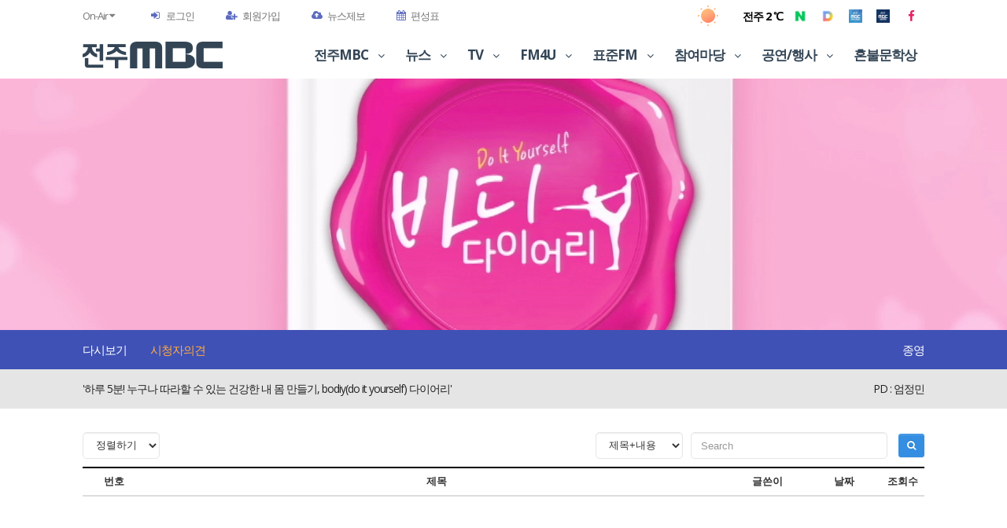

--- FILE ---
content_type: text/html; charset=UTF-8
request_url: https://new.jmbc.co.kr/program/board/tv_190401/157/108
body_size: 8895
content:
<!DOCTYPE html>
<html lang="ko">
<head>
    <meta charset="UTF-8">
    <meta http-equiv="X-UA-Compatible" content="IE=edge">
            <meta name="viewport" content="width=device-width, initial-scale=1.0, maximum-scale=2, user-scalable=yes">
    
    <title>전주MBC</title>

                            <link rel="canonical" href="https://new.jmbc.co.kr/" />
    <!-- SNS Meta -->
    
    <meta property='og:type' content='website'/>
    <meta property='og:site_name' content='전주MBC'/>
    <meta property='og:url' content='https://new.jmbc.co.kr/program/board/tv_190401/157/108'/>
    <meta property='og:title' content='전주MBC [바디 다이어리]'/>
    <meta property='og:description' content='바디 다이어리 - 시청자의견
'/>
	<meta property="og:image" content="https://new.jmbc.co.kr/uploads/pgm/tv_190401_top_m.jpg"/>

    <meta name='twitter:card' content='summary'>
    <meta name='twitter:url' content='https://new.jmbc.co.kr/program/board/tv_190401/157/108'>
    <meta name='twitter:title' content='전주MBC [바디 다이어리]'>
    <meta name='twitter:description' content='바디 다이어리 - 시청자의견
'>
    <meta name="twitter:image" content="https://new.jmbc.co.kr/uploads/pgm/tv_190401_top_m.jpg"/>


	
	
	
	
    <link rel="stylesheet" type="text/css" href="https://new.jmbc.co.kr/assets/css/bootstrap.min.css"/>
    <link rel="stylesheet" type="text/css" href="https://new.jmbc.co.kr/assets/css/bootstrap-theme.min.css"/>
    <link rel="stylesheet" type="text/css" href="//maxcdn.bootstrapcdn.com/font-awesome/4.5.0/css/font-awesome.min.css"/>
    <!--<link rel="stylesheet" type="text/css" href="/css/style.css"/>-->
    <link rel="stylesheet" type="text/css" href="//fonts.googleapis.com/earlyaccess/nanumgothic.css"/>
    <link rel="stylesheet" type="text/css" href="//ajax.googleapis.com/ajax/libs/jqueryui/1.11.4/themes/ui-lightness/jquery-ui.css"/>

    <link rel="stylesheet" type="text/css" href="/assets/css/animateit/animate.min.css"/>
    <!-- Vendor css -->
    <link rel="stylesheet" type="text/css" href="/assets/js/owlcarousel/owl.carousel.css"/>
    <link rel="stylesheet" type="text/css" href="/assets/js/magnific-popup/magnific-popup.css"/>

    <!-- Template color -->
    <link rel="stylesheet" type="text/css" media="screen" title="blue" href="/assets/css/color-variations/blue.css"/>

    <!-- LOAD GOOGLE FONTS -->
    <link rel="stylesheet" type="text/css" href="//fonts.googleapis.com/css?family=Open+Sans:400,300,800,700,600%7CRaleway:100,300,600,700,800"/>
    <link rel="stylesheet" type="text/css" href="//fonts.googleapis.com/css?family=Roboto:400,300,800,700,600"/>
    <!-- CSS CUSTOM STYLE -->

            <link rel="stylesheet" type="text/css" href="/assets/css/theme-base.css"/>
        <link rel="stylesheet" type="text/css" href="/assets/css/theme-elements.css"/>
        <link rel="stylesheet" type="text/css" href="/assets/css/responsive.css?180817_00"/>
	    <!--<link rel="stylesheet" type="text/css" media="screen" href="/assets/css/custom.css?210510_01"/>-->
        <link rel="stylesheet" type="text/css" media="screen" href="/assets/css/custom.css?1750404506"/>
    
        <script type="text/javascript" src="//ajax.googleapis.com/ajax/libs/jquery/1.12.2/jquery.min.js"></script>
    <script type="text/javascript" src="//ajax.googleapis.com/ajax/libs/jqueryui/1.11.4/jquery-ui.min.js"></script>
    <script type="text/javascript" src="https://new.jmbc.co.kr/assets/js/bootstrap.min.js"></script>
    <script type="text/javascript" src="https://new.jmbc.co.kr/assets/js/jquery.iframe-resizer/iframeResizer.min.js"></script>
    <script type="text/javascript">
        // 자바스크립트에서 사용하는 전역변수 선언
        var cb_url = "https://new.jmbc.co.kr";
        var cb_cookie_domain = ".jmbc.co.kr";
        var cb_charset = "UTF-8";
        var cb_time_ymd = "2026-01-17";
        var cb_time_ymdhis = "2026-01-17 20:57:19";
        var layout_skin_path = "_layout/bootstrap";
        var view_skin_path = "program/bootstrap";
        var is_member = "";
        var is_admin = "";
        var cb_admin_url = "";
        var cb_board = "";
        var cb_board_url = "";
        var cb_device_type = "desktop";
        var cb_csrf_hash = "ac4f929436de1e7ae74d57e132978f0e";
        var cookie_prefix = "";
    </script>

    <!--[if lt IE 9]>
    <script type="text/javascript" src="https://new.jmbc.co.kr/assets/js/html5shiv.min.js"></script>
    <script type="text/javascript" src="https://new.jmbc.co.kr/assets/js/respond.min.js"></script>
    <script type="text/javascript" src="http://css3-mediaqueries-js.googlecode.com/svn/trunk/css3-mediaqueries.js"></script>
    <![endif]-->

    <script type="text/javascript" src="https://new.jmbc.co.kr/assets/js/common.js"></script>
    <script type="text/javascript" src="https://new.jmbc.co.kr/assets/js/sideview.js"></script>
    <script type="text/javascript" src="https://new.jmbc.co.kr/assets/js/js.cookie.js"></script>
    <script type="text/javascript" src="https://new.jmbc.co.kr/assets/js/social_login.js"></script>
    <script type="text/javascript" src="https://new.jmbc.co.kr/assets/js/smoothscroll.js"></script>

    <!--<script type="text/javascript" src="--><!--"></script>-->

    <script src="/assets/js/plugins-compressed.js"></script>

    <script type="text/javascript" src="https://new.jmbc.co.kr/assets/js/clipboard.min.js"></script>
    <script type="text/javascript" src="https://new.jmbc.co.kr/assets/js/jquery.validate.min.js"></script>
    <script type="text/javascript" src="https://new.jmbc.co.kr/assets/js/jquery.validate.extension.js"></script>

    
    <!-- 애드센스 광고 -->
    <!--<script async src="//pagead2.googlesyndication.com/pagead/js/adsbygoogle.js"></script>
    <script>
     (adsbygoogle = window.adsbygoogle || []).push({
          google_ad_client: "ca-pub-2787611169767125",
          enable_page_level_ads: true
     });
    </script>-->

    <!--
    sbNote 주석처리 : 191127
    <script async src="//pagead2.googlesyndication.com/pagead/js/adsbygoogle.js"></script>
    <script>
      (adsbygoogle = window.adsbygoogle || []).push({
        google_ad_client: "ca-pub-8397966294113771",
        enable_page_level_ads: true
      });
    </script>-->
    <!-- 애드센스 광고 -->

    <!--<script data-ad-client="ca-pub-8397966294113771" async src="https://pagead2.googlesyndication.com/pagead/js/adsbygoogle.js"></script>-->
    <script async src="https://pagead2.googlesyndication.com/pagead/js/adsbygoogle.js"></script>

	<script type="text/javascript">
		window._taboola = window._taboola || [];
		_taboola.push({article:'auto'});
		!function (e, f, u, i) {
			if (!document.getElementById(i)){
				e.async = 1;
				e.src = u;
				e.id = i;
				f.parentNode.insertBefore(e, f);
			}
		}(document.createElement('script'),
			document.getElementsByTagName('script')[0],
			'//cdn.taboola.com/libtrc/joongang-arb-jmbc/loader.js',
			'tb_loader_script');
		if(window.performance && typeof window.performance.mark == 'function')
		{window.performance.mark('tbl_ic');}
	</script>


	

	</head>


<body class="wide no-page-loader">

	

<!-- WRAPPER -->
<div class="wrapper main_wrap">
        <!--    <div style="height:20px;"></div>-->
    
        <div class="" style="background:#ebe1ff;">
            </div>
    
    
    <!-- TOPBAR -->
    <div id="topbar" class="">
        <div class="container">
            <div class="topbar-dropdown">
                <div class="title">On-Air <i class="fa fa-caret-down" style="color:gray"></i></div>
                <div class="dropdown-list">
                    <a class="list-entry" href="/onair/tv">TV</a>
                    <a class="list-entry" href="/onair/fm4u">FM4U</a>
                    <a class="list-entry" href="/onair/sfm">표준FM</a>
                                    </div>
            </div>
                            <div class="topbar-dropdown">
                    <div class="title"><i class="fa fa-sign-in" style="color:#5c6bc0"></i>
                        <a href="https://new.jmbc.co.kr/login?url=https%3A%2F%2Fnew.jmbc.co.kr%2Fprogram%2Fboard%2Ftv_190401%2F157%2F108">로그인</a>
                    </div>

                    <!--<div class="topbar-form">
                        <form id="frm_login" method="post" onsubmit="return frm_login_submit(this);" autocomplete="off">
                            <div class="form-group">
                                <label class="sr-only">아이디</label>
                                <input type="text" id="userid" name="userid" placeholder="아이디" class="form-control">
                            </div>
                            <div class="form-group">
                                <label class="sr-only">암호</label>
                                <input type="password" id="userpwd" name="userpwd" placeholder="암호" class="form-control">
                            </div>
                            <div class="form-inline form-group">
                                <div class="checkbox">
                                    <label>
                                        <input type="checkbox">
                                        <small> Remember me</small>
                                    </label>
                                </div>
                                <button type="submit" id="login_submit" class="btn btn-primary btn-block">로그인</button>
                            </div>
                        </form>
                    </div>-->

                </div>
                        <script type="text/javascript">
                function frm_login_submit(t) {
                    if (!t.userid.value) {
                        alert("사용자 아이디를 입력해주세요.");
                        t.userid.focus();
                        return false;
                    }

                    if (!t.userpwd.value) {
                        alert("사용자 암호를 입력해주세요.");
                        t.userpwd.focus();
                        return false;
                    }

                    // t.action = "";
                    // return true;
                    alert("login");
                    return false;
                }
            </script>

                        <div class="topbar-dropdown">
                <div class="title">
                    <a href="/register">
                        <i class="fa fa-user-plus" style="color:#5c6bc0"></i>회원가입
                    </a>
                </div>
            </div>
            
            <!--<div class="topbar-dropdown">-->
            <!--    <div class="title"><i class="fa fa-sun-o" style="color: #ff7300"></i>전주 15°</div>-->
            <!--</div>-->
            <div class="topbar-dropdown">
                <div class="title">
                    <a href="/news/jebo">
                    <i class="fa fa-cloud-upload" style="color:#5c6bc0"></i>뉴스제보
                    </a>
                </div>
            </div>
                        <div class="topbar-dropdown">
                <div class="title">
                    <a href="/schedule/tv">
                    <i class="fa fa-calendar" style="color:#5c6bc0"></i>편성표
                    </a>
                </div>
            </div>

	            <!--<div class="topbar-dropdown">
		            <div class="title">
			            <a href="https://www.jmbc.co.kr/program/basic/jmbc_180601/224/" target="_blank" style="font-size: 15px; font-weight: 600;">
				            혼불문학 사투리 UCC 백일장 바로가기
			            </a>
		            </div>
	            </div>-->
            


            
            
            
            <div class="hidden-xs">
	            <style>

					.social-icons > ul > li > a:hover > i { color: #e91e63 !important; }
					.social-icons li:hover i {
						-webkit-animation: none !important;
						-moz-animation: none !important;
						animation: none !important;
					}
					.social-icons:not(.social-icons-colored):not(.social-icons-colored-hover) li a:hover { background: inherit !important; }
	            </style>

                <!--<div class="social-icons social-icons-colored-hover">-->
                <div class="social-icons">
                    <ul>
                        <!--<li class="social-facebook">
                            <a href="#"><i class="fa fa-facebook"></i></a>
                        </li>
                        <li class="social-twitter">
                            <a href="#"><i class="fa fa-twitter"></i></a>
                        </li>
                        <li class="social-google">
                            <a href="#"><i class="fa fa-google-plus"></i></a>
                        </li>-->

	                    <li><a href="https://media.naver.com/press/659" target="_blank"><img src="/assets/images/ico_naver.png" alt="네이버" style="width: 17px; margin-top: -2px;"/></a></li>
	                    <li><a href="https://v.daum.net/channel/163574/home" target="_blank"><img src="/assets/images/ico_daum.png" alt="다음" style="width: 17px; margin-top: -2px;"/></a></li>

	                    <li><a href="https://www.youtube.com/channel/UCcMrSGpNrKbM-2Oyf80p6rw?view_as=subscriber" target="_blank" title="전주MBC Original"><img src="/assets/images/ico_jmbc_original.jpg" alt="다음" style="width: 17px; margin-top: -2px;"/></a></li>
	                    <li><a href="https://www.youtube.com/channel/UCRA5hbjN2NDxzNxXZkOAmKg" target="_blank" title="전주MBC News"><img src="/assets/images/ico_jmbc_news.jpg" alt="다음" style="width: 17px; margin-top: -2px;"/></a></li>

						
	                    <li class="social-facebook">
		                    <a href="http://facebook.com/jmbcnews" target="_blank"><i class="fa fa-facebook"></i></a>
	                    </li>
                    </ul>
                </div>

                                <div style="float: right; overflow: hidden; position: relative; width: 120px; height: 40px;">
					<img src="/assets/images/weather/weather_hot.png" style="height: 40px; position: absolute; left: 0; top: 0;"/>
					<p style="position: absolute; font-size: 14px; color: #000; font-weight: bold; right: 5px; top: 10px;">전주 2 ℃</p>
                </div>
            </div>
        </div>
    </div>
    <!-- END: TOPBAR -->

    <!-- HEADER -->
    <header id="header" class="header-no-sticky">
        <div id="header-wrap">
            <div class="container">

                <!--LOGO-->
                <div id="logo">
                    <a href="/" class="logo" data-dark-logo="/assets/images/ci_logo_227_60_180116_01.png">
                        <img src="/assets/images/ci_logo_227_60_180116_01.png" alt="jmbc 전주MBC">
                    </a>
                </div>

                <!--MOBILE MENU -->
                <div class="nav-main-menu-responsive">
                    <button class="lines-button x">
                        <span class="lines"></span>
                    </button>
                </div>

				
                <!--END: MOBILE MENU -->

                <!--TOP SEARCH -->
                <!--<div id="top-search">
                    <a id="top-search-trigger"><i class="fa fa-search"></i><i class="fa fa-close"></i></a>
                    <form action="" method="get">
                        <input type="text" name="q" class="form-control" value="" placeholder="검색어를 입력하세요!!">
                    </form>
                </div>-->
                <!--END: TOP SEARCH -->

                <!--NAVIGATION-->
                <div class="navbar-collapse collapse main-menu-collapse navigation-wrap">
                    <div class="container">
                        <nav id="mainMenu" class="main-menu mega-menu">
                            <ul class="main-menu nav nav-pills">

	                            <li class="dropdown">
		                            <a href="#"> 전주MBC <i class="fa fa-angle-down"></i></a>
		                            <ul class="dropdown-menu">
			                            <ul class="dropdown-mega-menu-item">
                                            <li>
                                                <a href="/program/basic/jmbc_000003/81">대표 인사말</a>
                                            </li>
				                            <li>
					                            <a href="/program/basic/jmbc_000003/82">연혁</a>
				                            </li>
				                            <!--<li>
												<a href="/program/basic/jmbc_000003/83">IR</a>
											</li>-->
				                            <li>
					                            <a href="/program/basic/jmbc_000003/84">부서안내</a>
				                            </li>
				                            <li>
					                            <a href="/program/basic/jmbc_000003/85">오시는길</a>
				                            </li>
				                            <!--<li>
												<a href="">전주MBC 둘러보기</a>
											</li>-->
				                            <li>
					                            <a href="/program/basic/jmbc_000003/86">방송권역</a>
				                            </li>
				                            <!--<li>
												<a href="">전주MBC CI</a>
											</li>
											<li>
												<a href="">시청자 미디어센터</a>
											</li>
											<li>
												<a href="">클린센터</a>
											</li>
											<li>
												<a href="">전주MBC 사보</a>
											</li>
											-->
				                            <li>
					                            <a href="/program/basic/jmbc_000003/87">광고안내</a>
				                            </li>
				                            <li>
					                            <a href="/program/board/jmbc_000003/88/25">편성규약</a>
				                            </li>
			                            </ul>
		                            </ul>
	                            </li>

                                <li class="dropdown">
                                    <a href="#"> 뉴스 <i class="fa fa-angle-down"></i></a>
                                    <ul class="dropdown-menu">
                                        <ul class="dropdown-mega-menu-item">
                                            <li><a href="/news">전북권 뉴스</a></li>
											                                            <li><a href="/news/vod/newsdesk">뉴스데스크 VOD</a></li>
                                            <li><a href="/news/vod/newstoday">뉴스투데이 VOD</a></li>
                                            <li><a href="http://imnews.imbc.com/index_pc.html" target="_blank">전국 뉴스</a></li>
                                            <li><a href="/news/peoples">기자 소개</a></li>
                                            <li><a href="/news/announcer">아나운서 소개</a></li>
	                                        <li><a href="/program/basic/jmbc_000007/158/">공정방송 실천</a></li>
                                            <li><a href="/news/jebo">뉴스제보</a></li>
                                        </ul>
                                    </ul>
                                </li>

                                <li class="dropdown">
                                    <!--<a href="#" data-use-anchor="true" data-anchor="/#pgm_tv">TV <i class="fa fa-angle-down"></i></a>-->
                                    <a href="#">TV <i class="fa fa-angle-down"></i></a>
                                    <ul class="dropdown-menu">
                                        <ul class="dropdown-mega-menu-item">
                                            <li>
                                                <a href="/program/tv_240425">로컬 판타지</a>
                                            </li>
	                                        <li>
                                                <a href="/program/tv_220402">시사토론</a>
                                            </li>
											<li>
                                                <a href="/program/tv_190103">전북이 참 좋다</a>
                                            </li>
                                            <li>
                                                <a href="/program/tv_000003">반갑습니다!</a>
                                            </li>
                                            <li>
                                                <a href="/program/tv_000004">닥터MBC</a>
                                            </li>
	                                        <li>
		                                        <a href="/program/tv_190701">다정다감</a>
	                                        </li>
											<li>
                                                <a href="/program/tv_23032901">미디어 비평, 당신의 TV</a>
                                            </li>
                                            <!--<li>
                                                <a href="/program/tv_230801">독서토론한마당</a>
                                            </li>-->
	                                        <li>
                                                <a href="/program/tv_000009">테마기행길</a>
                                            </li>
                                            <li>
                                                <a href="/program/tv_000010">전국시대</a>
                                            </li>
	                                        <li>
		                                        <a href="/program/tv_231113">독서토론한마당 북적북적</a>
	                                        </li>
											<li>
                                                <a href="/program/tv_000008">특집프로그램</a>
                                            </li>
	                                        <li>
		                                        <a href="/program/tv_220401">(종영) 마녀들의 포레스트</a>
	                                        </li>
	                                        <li>
		                                        <a href="/program/tv_000007">(종영) 열려라! TV</a>
	                                        </li>


											                                            <!--<li>
                                                <a href="http://w3.jmbc.co.kr/2008/tv/?body=lastprogram" target="_blank">종영 프로그램</a>
                                            </li>-->
                                        </ul>
                                    </ul>
                                </li>

                                <li class="dropdown">
                                    <a href="#" data-use-anchor="true" data-anchor="/#pgm_fm4u"> FM4U <i class="fa fa-angle-down"></i></a>
                                    <ul class="dropdown-menu">
                                        <ul class="dropdown-mega-menu-item">
                                            <li>
                                                <a href="/program/fm_000001">FM모닝쇼 김차동입니다</a>
                                            </li>
                                            <!--<li>
                                                <a href="/program/fm_000002">다윤이의 정오의 희망곡</a>
                                            </li>-->
	                                        <li>
                                                <a href="/program/fm_000003">이유있는 클래식</a>
                                            </li>
	                                        <!--<li>
                                                <a href="/program/fm_000004">전주MBC &lt;국악이좋다&gt;</a>
                                            </li>
	                                        <li>
                                                <a href="/program/fm_210215">바른말 상담소</a>
                                            </li>-->
	                                        <li>
		                                        <a href="/program/fm_24110101">식스센스</a>
	                                        </li>
	                                        <li>
                                                <a href="/program/fm_22112501">인문클래스</a>
                                            </li>
	                                        <li>
                                                <a href="/program/fm_22112502">블루레코드</a>
                                            </li>
	                                        <!--<li>
                                                <a href="/program/fm_22112503">오프로드 이영래입니다</a>
                                            </li>-->
                                        </ul>
                                    </ul>
                                </li>

                                <li class="dropdown">
                                    <a href="#" data-use-anchor="true" data-anchor="/#pgm_sfm"> 표준FM <i class="fa fa-angle-down"></i></a>
                                    <ul class="dropdown-menu">
                                        <ul class="dropdown-mega-menu-item">
                                            <!--<li>-->
                                            <!--    <a href="/program/sfm_000007">귀가번쩍 여섯시</a>-->
                                            <!--</li>-->

                                            <!--<li>-->
                                            <!--    <a href="/program/sfm_000006">뉴스 & 이슈</a>-->
                                            <!--</li>-->

                                            <!--<li>
                                                <a href="/program/sfm_000002">여성시대</a>
                                            </li>-->
	                                        <li>
                                                <a href="/program/sfm_230417">지구별 라디오</a>
                                            </li>
											                                        </ul>
                                    </ul>
                                </li>

                                <li class="dropdown">
                                    <a href="#"> 참여마당 <i class="fa fa-angle-down"></i> <!--<span class="label label-danger infinit">new</span>--></a>
                                    <ul class="dropdown-menu">
                                        <ul class="dropdown-mega-menu-item">
                                            <li>
                                                <a href="/program/board/jmbc_000001/64/13">공지사항</a>
                                            </li>
											                                            <li>
                                                <a href="/program/board/jmbc_000001/65/14">시청자의견</a>
                                            </li>
                                            <li>
                                                <a href="/program/board/jmbc_000001/66/15">자유게시판</a>
                                            </li>
                                            <!--<li>
                                                <a href="/program/board/jmbc_000001/67/16">VOD 에러신고</a>
                                            </li>-->
                                            <li>
                                                <a href="/program/board/jmbc_000001/69/18">시청자위원회</a>
                                            </li>
                                            <li>
                                                <a href="/program/basic/jmbc_000005/100/">시청자고충처리인</a>
                                            </li>
                                            <li>
                                                <a href="/program/basic/jmbc_000007/158/">공정방송 실천</a>
                                            </li>
                                            <!--
                                            <li>
                                                <a href="/">의학상담</a>
                                            </li>-->
                                            <!--<li>
                                                <a href="/program/board/jmbc_000001/71/20">시청소감공모</a>
                                            </li>-->
                                        </ul>
                                    </ul>
                                </li>

                                <li class="dropdown">
                                    <a href="#"> 공연/행사 <i class="fa fa-angle-down"></i></a>
                                    <ul class="dropdown-menu">
                                        <ul class="dropdown-mega-menu-item">
                                            <li>
                                                <a href="/program/board/jmbc_000002/72/21">공연게시판</a>
                                            </li>
                                            <!--<li>
                                                <a href="/program/board/jmbc_000002/73/22">행사게시판</a>
                                            </li>-->
                                            <!--<li>
                                                <a href="/program/board/jmbc_000002/74/23">임신/육아교실</a>
                                            </li>-->
                                            <!--<li>
                                                <a href="/program/board/jmbc_000002/75/24">전주대사습 놀이</a>
                                            </li>-->
                                        </ul>
                                    </ul>
                                </li>

                                <li class="">
                                    <!--<a href="http://w3.jmbc.co.kr/2008/honbul/2017/?body=intro" target="_blank"> 혼불문학상</a>-->
                                    <a href="http://honbul.jmbc.co.kr" target="_blank"> 혼불문학상</a>
                                </li>
                            </ul>
                        </nav>
                    </div>
                </div>
                <!--END: NAVIGATION-->
            </div>
        </div>
    </header>
    <!-- END: HEADER -->

    
<section class="view_wrap pgm_bg" style="background: url(/uploads/pgm/tv_190401_top.jpg?1554274113) no-repeat center;">

</section>
<div class="pgm_menu_box" id="#pgm_menu_box">
	<!--<div class="pgm_menu_bg" style="background-color:#3f51b5;"></div>-->

			<div class="pgm_menu_wrap">
			<div class="container">
				<ul class="pgm_menu">
					<li class=''><a href='/program/vod/tv_190401/156/' target=''>다시보기</a></li><li class='active'><a href='/program/board/tv_190401/157/108' target=''>시청자의견
</a></li>				</ul>

															<div class="pgm_dt">종영</div>
									
			</div>
		</div>

	</div>

	<div class="pgm_summary_wrap">
		<div class="container">
			<span class="pgm_summary">'하루 5분! 누구나 따라할 수 있는 건강한 내 몸 만들기, bodiy(do it yourself) 다이어리'
</span>
			<span class="pgm_summary_mc">PD : 엄정민 </span>

			<div class="m_pgm_summary_info">
				<span>화요일 밤 9시 55분 </span>
				<span>PD : 엄정민 </span>
			</div>
		</div>
	</div>

<script type="text/javascript">
	$(document).ready(function ()
	{
		
		if ($(".pgm_menu_wrap").height() > 51)
		{
			$(".pgm_menu_wrap").css("line-height", "35px");
			$(".pgm_menu_wrap .pgm_menu").css("width", (1070 - 10 - $(".pgm_dt").width()) + "px");
		}

		var pos_top = 420;
		// window.scroll({ top: 420, left: 0, behavior: 'smooth' });
		// window.scroll({ top: 420, left: 0 });

				// console.log("pgm_dt width : " + $(".pgm_dt").width());
		//
		// $(".pgm_menu_wrap").bind("resize", function() {
		//     console.log("Height => " + $(".pgm_menu_wrap").height());
		//    // if ($(".pgm_menu_wrap").height() > 50) {
		//    //     console.log("Height => " + $(".pgm_menu_wrap").height());
		//    // }
		// });

		
	});
</script>

<section class="view_wrap m-t-30 m-b-30">
    <div class="container">
                
        <div class="row">
                            <!--<iframe id="iframe_contents" src="/board/" style="width:100%; min-height:886px;" scrolling="yes" frameborder="0" allowfullscreen="false"></iframe>-->
                <iframe src="/board/body_diary_opinion" width="100%" id="iframe_contents"
                        frameborder="0" hspace="0" marginheight="0" marginwidth="0" scrolling="no" vspace="0"></iframe>
                    </div>
    </div>
</section>

<script type="text/javascript">
    // function resizeHeight(fr) {
    //     var frbody = fr.contentWindow.document.body;
    //     fr.style.height = frbody.scrollHeight + (frbody.offsetHeight - frbody.clientHeight);
    // }

    function resize_frame(id) {
        var frm = document.getElementById(id);

        function resize() {
            frm.style.height = "auto"; // set default height for Opera
            contentHeight = frm.contentWindow.document.documentElement.scrollHeight;
            frm.style.height = contentHeight + 50 + "px"; // 23px for IE7
        }

        if (frm.addEventListener) {
            frm.addEventListener('load', resize, false);
        } else {
            frm.attachEvent('onload', resize);
        }
    }

    resize_frame('iframe_contents');

    $(document).ready(function () {
        // sbIframe.init({domains: cb_url, autoResize: true});
    });
</script>

    <!-- 상단테스트 -->
    <!--<script async src="//pagead2.googlesyndication.com/pagead/js/adsbygoogle.js"></script>-->
    <!--<ins class="adsbygoogle"
         style="display:inline-block;width:970px;height:90px"
         data-ad-client="ca-pub-2787611169767125"
         data-ad-slot="1335733833"></ins>
    <script>
    (adsbygoogle = window.adsbygoogle || []).push({});
    </script>-->

	
            <!-- FOOTER -->
        <footer class="background-dark text-grey" id="footer" style="background-color:#3f51b5 !important;">
            <div class="copyright-content">
                <div class="container">
                    <div class="row">
                        <div class="d_footer">
                            <!--<div class="copyright-text col-md-1">
                                <a target="_blank" href="/">로고</a>
                            </div>-->
                            <div class="copyright-text col-md-8" style="font-size:13px; line-height:25px; height:50px; word-spacing:4px">
                                <p class="m-b-0">전주문화방송 | 전북특별자치도 전주시 완산구 선너머1길 50 | Copyright&copy; 2000 ~ 전주MBC All rights reserved.</p>
                                <p class="m-b-0">대표전화 063-220-8000 | 광고문의 063-220-8032 | 전화제보 063-220-8103 | <a href="/document/privacy">개인정보 처리방침</a></p>
                            </div>
                            <div class="col-md-2 p-l-20" style="height:50px; padding-top:8px;">
                                <select onchange="window.open(this.options[this.selectedIndex].value,'_parent')" name="familyprogram" class="" style="font-size:12px; height:25px;">
                                    <option value="" selected="" style="font-weight:bold">전주MBC와 함께</option>
                                    <option value="http://w3.jmbc.co.kr/intra/">인트라넷</option>
                                    <option value="http://hanul.mbc.co.kr/">그룹웨어</option>
                                </select>
                            </div>
                            <div class="col-md-2 p-l-20" style="height:50px; padding-top:8px;">
                                <select onchange="window.open(this.options[this.selectedIndex].value,'_blank')" name="familyprogram" class="" style="font-size:12px; height:25px;">
                                    <option value="" selected="" style="font-weight:bold">MBC Family Site</option>
                                    <option value="http://www.psmbc.co.kr">부산 MBC</option>
                                    <option value="http://www.dgmbc.com">대구 MBC</option>
                                    <option value="http://www.kjmbc.co.kr">광주 MBC</option>
                                    <option value="http://www.tjmbc.co.kr">대전 MBC</option>
                                    <option value="http://www.jmbc.co.kr">전주 MBC</option>
                                    <option value="http://www.mbcgn.kr">MBC 경남</option>
                                    <option value="http://www.chmbc.co.kr">춘천 MBC</option>
                                    <option value="http://www.mbccb.co.kr/rb/">MBC 충북</option>
                                    <option value="http://www.jejumbc.com/main.do">제주 MBC</option>
                                    <option value="http://www.ulsanmbc.co.kr">울산 MBC</option>
                                    <option value="http://www.mbceg.co.kr/">MBC 강원영동</option>
                                    <option value="http://www.mokpombc.co.kr">목포 MBC</option>
                                    <option value="http://www.ysmbc.co.kr/">여수 MBC</option>
                                    <option value="http://www.andongmbc.co.kr">안동 MBC</option>
                                    <option value="http://www.wjmbc.co.kr">원주 MBC</option>
                                    <option value="http://www.phmbc.co.kr">포항 MBC</option>
                                    <option value="http://www.mbcpro.co.kr">MBC C&I</option>
                                    <!--<option value="http://www.mbcmt.co.kr">MBC 미디어텍</option>-->
                                    <option value="http://www.mbcacademy.co.kr">MBC 아카데미</option>
                                    <option value="http://www.mbcart.com">MBC ART</option>
                                    <!--<option value="http://www.mbcad.co.kr">MBC 애드컴</option>-->
                                    <option value="http://www.imbc.com">iMBC</option>
                                    <option value="http://www.mbcplus.co.kr/">MBC+미디어</option>
                                    <option value="http://www.mbcdramanet.com">MBC 드라마넷</option>
                                    <option value="http://www.mbcevery1.com/main/main.asp">MBC 에브리원</option>
                                    <option value="http://www.mbclife.co.kr">MBC 라이프</option>
                                    <option value="http://www.mbcgame.co.kr">MBC 게임</option>
                                    <option value="http://www.mbcsportsplus.com/">MBC SPORTS</option>
                                    <option value="http://www.mbcsoccer.com/">꿈나무축구재단</option>
                                </select>
                            </div>
                            <!--
                            <div class="col-md-6">
                                <div class="social-icons">
                                    <ul>
                                        <li class="social-facebook">
                                            <a href="#"><i class="fa fa-facebook"></i></a>
                                        </li>
                                        <li class="social-twitter">
                                            <a href="#"><i class="fa fa-twitter"></i></a>
                                        </li>
                                        <li class="social-youtube">
                                            <a href="#"><i class="fa fa-youtube-play"></i></a>
                                        </li>
                                    </ul>
                                </div>
                            </div>
                            -->
                        </div>

                        <div class="m_footer">
                            <!--<div class="copyright-text col-md-4">
                                <a target="_blank" href="/">로고</a>
                            </div>-->

                            <div class="copyright-text col-md-12" style="font-size:12px; line-height:20px;">
                                <p class="m-b-0">전주문화방송</p>
                                <p class="m-b-0">Copyright&copy; 2000 ~ 전주MBC All rights reserved.</p>
                                <p class="m-b-0">전북특별자치도 전주시 완산구 선너머1길 50</p>
                                <p class="m-b-0">대표전화 063-220-8000 | 광고문의 063-220-8032</p>
                                <p class="m-b-0">전화제보 063-220-8103 | <a href="/document/privacy">개인정보 처리방침</a></p>
                            </div>

                                                        <div class="col-md-12" style="height:50px; padding-top:8px;">
                                <select onchange="window.open(this.options[this.selectedIndex].value,'_blank')" name="familyprogram" class="" style="font-size:12px; height:25px;">
                                    <option value="" selected="" style="font-weight:bold">전주MBC와 함께</option>
                                    <option value="http://w3.jmbc.co.kr/intra/">인트라넷</option>
                                    <option value="http://hanul.mbc.co.kr/">그룹웨어</option>
                                </select>
                            </div>

                            <div class="col-md-12" style="height:50px; padding-top:8px;">
                                <select onchange="window.open(this.options[this.selectedIndex].value,'_blank')" name="familyprogram" class="" style="font-size:12px; height:25px;">
                                    <option value="" selected="" style="font-weight:bold">MBC Family Site</option>
                                    <option value="http://www.psmbc.co.kr">부산 MBC</option>
                                    <option value="http://www.dgmbc.com">대구 MBC</option>
                                    <option value="http://www.kjmbc.co.kr">광주 MBC</option>
                                    <option value="http://www.tjmbc.co.kr">대전 MBC</option>
                                    <option value="http://www.jmbc.co.kr">전주 MBC</option>
                                    <option value="http://www.mbcgn.kr">MBC 경남</option>
                                    <option value="http://www.chmbc.co.kr">춘천 MBC</option>
                                    <option value="http://www.mbccb.co.kr/rb/">MBC 충북</option>
                                    <option value="http://www.jejumbc.com/main.do">제주 MBC</option>
                                    <option value="http://www.ulsanmbc.co.kr">울산 MBC</option>
                                    <option value="http://www.mbceg.co.kr/">MBC 강원영동</option>
                                    <option value="http://www.mokpombc.co.kr">목포 MBC</option>
                                    <option value="http://www.ysmbc.co.kr/">여수 MBC</option>
                                    <option value="http://www.andongmbc.co.kr">안동 MBC</option>
                                    <option value="http://www.wjmbc.co.kr">원주 MBC</option>
                                    <option value="http://www.phmbc.co.kr">포항 MBC</option>
                                    <option value="http://www.mbcpro.co.kr">MBC C&I</option>
                                    <!--<option value="http://www.mbcmt.co.kr">MBC 미디어텍</option>-->
                                    <option value="http://www.mbcacademy.co.kr">MBC 아카데미</option>
                                    <option value="http://www.mbcart.com">MBC ART</option>
                                    <!--<option value="http://www.mbcad.co.kr">MBC 애드컴</option>-->
                                    <option value="http://www.imbc.com">iMBC</option>
                                    <option value="http://www.mbcplus.co.kr/">MBC+미디어</option>
                                    <option value="http://www.mbcdramanet.com">MBC 드라마넷</option>
                                    <option value="http://www.mbcevery1.com/main/main.asp">MBC 에브리원</option>
                                    <option value="http://www.mbclife.co.kr">MBC 라이프</option>
                                    <option value="http://www.mbcgame.co.kr">MBC 게임</option>
                                    <option value="http://www.mbcsportsplus.com/">MBC SPORTS</option>
                                    <option value="http://www.mbcsoccer.com/">꿈나무축구재단</option>
                                </select>
                            </div>
                            
                            <!--
                            <div class="col-md-6">
                                <div class="social-icons">
                                    <ul>
                                        <li class="social-facebook">
                                            <a href="#"><i class="fa fa-facebook"></i></a>
                                        </li>
                                        <li class="social-twitter">
                                            <a href="#"><i class="fa fa-twitter"></i></a>
                                        </li>
                                        <li class="social-youtube">
                                            <a href="#"><i class="fa fa-youtube-play"></i></a>
                                        </li>
                                    </ul>
                                </div>
                            </div>
                            -->
                        </div>
                    </div>
                </div>
            </div>
        </footer>
        <!-- END: FOOTER -->
        </div>
<!-- END: WRAPPER -->

<script type="text/javascript" src="https://new.jmbc.co.kr/assets/js/jquery.hoverIntent.js"></script>
<script type="text/javascript" src="https://new.jmbc.co.kr/assets/js/jquery.ba-outside-events.min.js"></script>
<script type="text/javascript" src="https://new.jmbc.co.kr/assets/js/iscroll.min.js"></script>
<script type="text/javascript" src="https://new.jmbc.co.kr/assets/js/mobile.sidemenu.js"></script>
<script type="text/javascript" src="/assets/js/jwplayer/jwplayer.js"></script>
<script>jwplayer.key = "cQsLwX3kEA/nTE6EOJRNplEU3LGuYXO0B/k4WQ==";</script>

    <!-- Theme Base, Components and Settings -->
    <script type="text/javascript" src="/assets/js/theme-functions.js"></script>

<!-- Custom js file -->
<script type="text/javascript" src="/assets/js/custom.js?191022_01"></script>




<!-- Global site tag (gtag.js) - Google Analytics -->
<script async src="https://www.googletagmanager.com/gtag/js?id=UA-125718671-1"></script>
<script>
  window.dataLayer = window.dataLayer || [];
  function gtag(){dataLayer.push(arguments);}
  gtag('js', new Date());

  gtag('config', 'UA-125718671-1');
</script>

	<script type="text/javascript">
		window._taboola = window._taboola || [];
		_taboola.push({flush: true});
	</script>
</body>
</html>


--- FILE ---
content_type: text/html; charset=UTF-8
request_url: https://new.jmbc.co.kr/board/body_diary_opinion
body_size: 3030
content:
<!DOCTYPE html>
<html lang="ko">
<head>
    <meta charset="UTF-8">
    <meta http-equiv="X-UA-Compatible" content="IE=edge">
    <meta name="viewport" content="width=device-width, initial-scale=1.0">
    <title>시청자의견 - 전주MBC</title>
                        <link rel="stylesheet" type="text/css" href="https://new.jmbc.co.kr/assets/css/bootstrap.min.css"/>
    <link rel="stylesheet" type="text/css" href="https://new.jmbc.co.kr/assets/css/bootstrap-theme.min.css"/>
    <link rel="stylesheet" type="text/css" href="//maxcdn.bootstrapcdn.com/font-awesome/4.5.0/css/font-awesome.min.css"/>
    <link rel="stylesheet" type="text/css" href="https://new.jmbc.co.kr/views/_layout/bootstrap/css/style.css"/>

	    <link rel="stylesheet" type="text/css" href="https://new.jmbc.co.kr/assets/css/custom.css?1750404506"/>

    <link rel="stylesheet" type="text/css" href="//fonts.googleapis.com/earlyaccess/nanumgothic.css"/>
    <link rel="stylesheet" type="text/css" href="//ajax.googleapis.com/ajax/libs/jqueryui/1.11.4/themes/ui-lightness/jquery-ui.css"/>
    <link rel="stylesheet" type="text/css" href="https://new.jmbc.co.kr/views/board/bootstrap/css/style.css" />    <script type="text/javascript" src="//ajax.googleapis.com/ajax/libs/jquery/1.12.2/jquery.min.js"></script>
    <script type="text/javascript" src="//ajax.googleapis.com/ajax/libs/jqueryui/1.11.4/jquery-ui.min.js"></script>
    <script type="text/javascript" src="https://new.jmbc.co.kr/assets/js/bootstrap.min.js"></script>
    <script type="text/javascript" src="https://new.jmbc.co.kr/assets/js/jquery.iframe-resizer/iframeResizer.contentWindow.min.js"></script>
    <script type="text/javascript">
        // 자바스크립트에서 사용하는 전역변수 선언
        var cb_url = "https://new.jmbc.co.kr";
        var cb_cookie_domain = ".jmbc.co.kr";
        var cb_charset = "UTF-8";
        var cb_time_ymd = "2026-01-17";
        var cb_time_ymdhis = "2026-01-17 20:57:21";
        var layout_skin_path = "_layout/bootstrap";
        var view_skin_path = "board/bootstrap";
        var is_member = "";
        var is_admin = "";
        var cb_admin_url = "";
        var cb_board = "body_diary_opinion";
        var cb_board_url = cb_url + "/board/body_diary_opinion";
        var cb_device_type = "desktop";
        var cb_csrf_hash = "ac4f929436de1e7ae74d57e132978f0e";
        var cookie_prefix = "";
    </script>

    <!--[if lte IE 8]>
    <script type="text/javascript" src="https://new.jmbc.co.kr/assets/js/jquery.iframe-resizer/ie8.polyfils.min.js"></script>
    <![endif]-->

    <!--[if lt IE 9]>
    <script type="text/javascript" src="https://new.jmbc.co.kr/assets/js/html5shiv.min.js"></script>
    <script type="text/javascript" src="https://new.jmbc.co.kr/assets/js/respond.min.js"></script>
    <![endif]-->
    <script type="text/javascript" src="https://new.jmbc.co.kr/assets/js/common.js"></script>
    <script type="text/javascript" src="https://new.jmbc.co.kr/assets/js/custom.js?191022_01"></script>
    <script type="text/javascript" src="https://new.jmbc.co.kr/assets/js/jquery.validate.min.js"></script>
    <script type="text/javascript" src="https://new.jmbc.co.kr/assets/js/jquery.validate.extension.js"></script>
    <script type="text/javascript" src="https://new.jmbc.co.kr/assets/js/sideview.js"></script>

    
</head>
<body >

<!-- 여기까지 레이아웃 상단입니다 -->

<!-- 본문 시작 -->


<style>
    .pagination { position:inherit; float:none; left: -50% ; width: auto; margin:20px 0 0 0; font-size:13px; }
</style>
<div class="board">
    <!--<h3></h3>-->

    
    <div class="row mb20" style="margin-bottom:10px;">
    <!--<div class="row mb20" style="display:none;">-->
        <div class="col-xs-6 form-inline">
                        <select class="form-control px150" onchange="location.href='https://new.jmbc.co.kr/board/body_diary_opinion?category_id=&amp;findex=' + this.value;">
                <option value="">정렬하기</option>
                <option value="post_datetime desc" >날짜순</option>
                <option value="post_hit desc" >조회수</option>
                <option value="post_comment_count desc" >댓글수</option>
                            </select>
                    </div>
        <div class="col-md-6">
                            <div class="searchbox" style="display:block">
                    <form class="navbar-form navbar-right pull-right" style="margin:0; padding:0"
                          action="https://new.jmbc.co.kr/board/body_diary_opinion" onSubmit="return postSearch(this);">
                        <input type="hidden" name="findex" value="" />
                        <input type="hidden" name="category_id" value="" />
                        <div class="form-group">
                                                        
		                        <select class="form-control pull-left px100" name="sfield" style="margin-right:10px;">
	                                <option value="post_both" >제목+내용</option>
	                                <option value="post_title" >제목</option>
	                                <option value="post_content" >내용</option>
	                                <option value="post_nickname" >회원명</option>
	                                <option value="post_userid" >회원아이디</option>
	                            </select>
	                            <input type="text" class="form-control px150" style="margin-right:10px; width:250px;" placeholder="Search" name="skeyword" value="" />

	                        
                            <button class="btn btn-primary btn-sm" type="submit"><i class="fa fa-search"></i></button>
                        </div>
                    </form>
                </div>
                <!--<div class="searchbuttonbox">-->
                <!--    <button class="btn btn-primary btn-sm pull-right" type="button" onClick="toggleSearchbox();"><i class="fa fa-search"></i></button>-->
                <!--</div>-->
                                    </div>
        <script type="text/javascript">
        //<![CDATA[
        function postSearch(f) {
            var skeyword = f.skeyword.value.replace(/(^\s*)|(\s*$)/g,'');
            if (skeyword.length < 2) {
                alert('2글자 이상으로 검색해 주세요');
                f.skeyword.focus();
                return false;
            }
            return true;
        }
        function toggleSearchbox() {
            $('.searchbox').show();
            $('.searchbuttonbox').hide();
        }
                $('.btn-point-info').popover({
            template: '<div class="popover" role="tooltip"><div class="arrow"></div><div class="popover-title"></div><div class="popover-content"></div></div>',
            html : true
        });
        //]]>
        </script>
    </div>

    
    <form action="https://new.jmbc.co.kr/board/body_diary_opinion" name="fboardlist" id="fboardlist" method="post" accept-charset="utf-8">
<input type="hidden" name="csrf_test_name" value="ac4f929436de1e7ae74d57e132978f0e" style="display:none;" />
        <table class="table table-hover" style="table-layout:fixed;">
            <colgroup>
                                <col style="width:80px"/>
                <col style="width:100%"/>
                <col style="width:100px"/>
                <col style="width:95px"/>
                <col style="width:55px"/>
            </colgroup>
            <thead>
                <tr>
                                        <th style="text-align:center;">번호</th>
                    <th style="text-align:center;">제목</th>
                    <th style="text-align:center;">글쓴이</th>
                    <th style="text-align:center;">날짜</th>
	                                    <th style="text-align:center;">조회수</th>
	                                </tr>
            </thead>
            <tbody>
                            <tr>
                    <td colspan="6" class="nopost">게시물이 없습니다</td>
                </tr>
                        </tbody>
        </table>
    </form>
    <div class="border_button">
        <div class="pull-left mr10">
            <a href="https://new.jmbc.co.kr/board/body_diary_opinion?" class="btn btn-default btn-sm">목록</a>
                    </div>
                    </div>
    <nav></nav>
</div>


<!-- 본문 끝 -->

<!-- 여기부터 레이아웃 하단입니다 -->


<!--
Layout Directory : _layout/bootstrap,
Layout URL : https://new.jmbc.co.kr/views/_layout/bootstrap,
Skin Directory : board/bootstrap,
Skin URL : https://new.jmbc.co.kr/views/board/bootstrap,
-->

<script type="text/javascript">
    $(document).ready(function () {
        sbIframeResizer.init({targetOrigin: cb_url});


        // $("button[data-modal-action='open']").on("click", function () {
        //     window.parent.crmModal.open(this);
        // });
        //
        // $("button[data-modal-action='close']").on("click", function () {
        //     window.parent.crmModal.close(this);
        // });

    }).on(sbEvents.ready_iframe, function () {
        console.log("event raized : " + sbEvents.ready_iframe);

        // setTimeout(function () {
        //     var form_data = $("#fadminwrite").serializeArray();
        //     if (form_data) {
        //         var result = {
        //             action: window.parent.crmMain.propAction.form_data,
        //             target: '',
        //             result: JSON.stringify(form_data)
        //         };
        //
        //         crmIframeResizer.sendMessage(JSON.stringify(result));
        //     }
        // }, 500);
    });
</script>

<!-- Global site tag (gtag.js) - Google Analytics -->
<script async src="https://www.googletagmanager.com/gtag/js?id=UA-125718671-1"></script>
<script>
  window.dataLayer = window.dataLayer || [];
  function gtag(){dataLayer.push(arguments);}
  gtag('js', new Date());

  gtag('config', 'UA-125718671-1');
</script>

</body>
</html>


--- FILE ---
content_type: text/css
request_url: https://new.jmbc.co.kr/views/_layout/bootstrap/css/style.css
body_size: 4175
content:
@charset "UTF-8";
/* CSS Document */

* {margin: 0;padding: 0;}
a > * {line-height: 0;}
img {border: medium none;}
body {font-family: 나눔고딕,NanumGothic,돋움,Dotum,Arial,Helvetica,sans-serif;font-size: 13px; }
a {color:#000;text-decoration: none;}
a:hover{color:#2773ae;}

h1, h2, h3, h4, h5, h6, .h1, .h2, .h3, .h4, .h5, .h6 {font-family: inherit;margin:0;}
li{list-style:none;}

.clearfix {clear:both;}
.bold {font-weight:bold;}

.pd10{padding: 10px;}
.pd15{padding: 15px;}
.pd20{padding: 20px;}
.pd30{padding: 30px;}
.pd40{padding: 40px;}
.pd50{padding: 50px;}
.pd100{padding: 100px;}

.pb10{padding-bottom:10px;}
.pb20{padding-bottom:20px;}
.pb30{padding-bottom:30px;}
.pb40{padding-bottom:40px;}
.pb50{padding-bottom:50px;}
.pb100{padding-bottom:100px;}

.pt10{padding-top:10px;}
.pt20{padding-top:20px;}
.pt30{padding-top:30px;}
.pt40{padding-top:40px;}
.pt50{padding-top:50px;}
.pt100{padding-top:100px;}

.pr10{padding-right:10px;}
.pr20{padding-right:20px;}
.pr30{padding-right:30px;}
.pr40{padding-right:40px;}
.pr50{padding-right:50px;}
.pr100{padding-right:100px;}

.pl10{padding-left:10px;}
.pl20{padding-left:20px;}
.pl30{padding-left:30px;}
.pl40{padding-left:40px;}
.pl50{padding-left:50px;}
.pl100{padding-left:100px;}

.mg10{margin: 10px;}
.mg15{margin: 15px;}
.mg20{margin: 20px;}
.mg30{margin: 30px;}
.mg40{margin: 40px;}
.mg50{margin: 50px;}
.mg100{margin: 100px;}

.mb10{margin-bottom:10px;}
.mb20{margin-bottom:20px;}
.mb30{margin-bottom:30px;}
.mb40{margin-bottom:40px;}
.mb50{margin-bottom:50px;}
.mb100{margin-bottom:100px;}

.mt10{margin-top:10px;}
.mt20{margin-top:20px;}
.mt30{margin-top:30px;}
.mt40{margin-top:40px;}
.mt50{margin-top:50px;}
.mt100{margin-top:100px;}

.mr10{margin-right:10px;}
.mr20{margin-right:20px;}
.mr30{margin-right:30px;}
.mr40{margin-right:40px;}
.mr50{margin-right:50px;}
.mr100{margin-right:100px;}

.ml10{margin-left:10px;}
.ml20{margin-left:20px;}
.ml30{margin-left:30px;}
.ml40{margin-left:40px;}
.ml50{margin-left:50px;}
.ml100{margin-left:100px;}

.per5{width:5%;}
.per10{width:10%;}
.per15{width:15%;}
.per20{width:20%;}
.per25{width:25%;}
.per30{width:30%;}
.per35{width:35%;}
.per40{width:40%;}
.per45{width:45%;}
.per50{width:50%}
.per55{width:55%;}
.per60{width:60%}
.per65{width:65%;}
.per70{width:70%}
.per75{width:75%;}
.per80{width:80%}
.per85{width:85%;}
.per90{width:90%}
.per95{width:95%;}
.per100{width:100%;}

.px10{width:10px;}
.px20{width:20px;}
.px30{width:30px;}
.px40{width:40px;}
.px50{width:50px;}
.px60{width:60px;}
.px70{width:70px;}
.px80{width:80px;}
.px90 {width:90px;}
.px100{width:100px;}
.px150{width:150px;}
.px200{width:200px;}
.px250{width:250px;}
.px300{width:300px;}
.px350{width:350px;}
.px400{width:400px;}
.px450{width:450px;}
.px500{width:500px;}
.px550{width:550px;}
.px600{width:600px;}
.px650{width:650px;}
.px700{width:700px;}

.btn-primary {color: #fff;background-color: #348fe2;border-color: #348fe2;background-image: none;}
.btn-primary:hover,
.btn-primary:focus,
.btn-primary:active,
.btn-primary.active,
.open .dropdown-toggle.btn-primary {
  color: #fff;
  background-color: #2670b7;
  border-color: #2670b7;
}
.btn-primary.disabled,
.btn-primary[disabled],
fieldset[disabled] .btn-primary,
.btn-primary.disabled:hover,
.btn-primary[disabled]:hover,
fieldset[disabled] .btn-primary:hover,
.btn-primary.disabled:focus,
.btn-primary[disabled]:focus,
fieldset[disabled] .btn-primary:focus,
.btn-primary.disabled:active,
.btn-primary[disabled]:active,
fieldset[disabled] .btn-primary:active,
.btn-primary.disabled.active,
.btn-primary[disabled].active,
fieldset[disabled] .btn-primary.active {
  background-color: #348fe2;
  border-color: #348fe2;
}
.btn-primary .badge {
  color: #348fe2;
  background-color: #fff;
}

.btn-danger {
  color: #fff;
  background-color: #ff5c57;
  border-color: #ff5c57;
  background-image: none;
}
.btn-danger:hover,
.btn-danger:focus,
.btn-danger:active,
.btn-danger.active,
.open .dropdown-toggle.btn-danger {
  color: #fff;
  background-color: #ce4741;
  border-color: #ce4741;
}
.btn-danger.disabled,
.btn-danger[disabled],
fieldset[disabled] .btn-danger
,
.btn-danger.disabled:hover,
.btn-danger[disabled]:hover,
fieldset[disabled] .btn-danger:hover,
.btn-danger.disabled:focus,
.btn-danger[disabled]:focus,
fieldset[disabled] .btn-danger:focus,
.btn-danger.disabled:active,
.btn-danger[disabled]:active,
fieldset[disabled] .btn-danger:active,
.btn-danger.disabled.active,
.btn-danger[disabled].active,
fieldset[disabled] .btn-danger.active {
  background-color: #ff5c57;
  border-color: #ff5c57;
}
.btn-danger .badge {
  color: #ff5c57;
  background-color: #fff;
}

.btn-turquoise {
  color: #fff;
  background-color: #00acac;
  border-color: #00acac;
  background-image: none;
}
.btn-turquoise:hover,
.btn-turquoise:focus,
.btn-turquoise:active,
.btn-turquoise.active,
.open .dropdown-toggle.btn-turquoise {
  color: #fff;
  background-color: #008a8c;
  border-color: #008a8c;
}
.btn-turquoise.disabled,
.btn-turquoise[disabled],
fieldset[disabled] .btn-turquoise,
.btn-turquoise.disabled:hover,
.btn-turquoise[disabled]:hover,
fieldset[disabled] .btn-turquoise:hover,
.btn-turquoise.disabled:focus,
.btn-turquoise[disabled]:focus,
fieldset[disabled] .btn-turquoise:focus,
.btn-turquoise.disabled:active,
.btn-turquoise[disabled]:active,
fieldset[disabled] .btn-turquoise:active,
.btn-turquoise.disabled.active,
.btn-turquoise[disabled].active,
fieldset[disabled] .btn-turquoise.active {
  background-color: #00acac;
  border-color: #00acac;
}
.btn-turquoise .badge {
  color: #00acac;
  background-color: #fff;
}

.btn-royalblue {
  color: #fff;
  background-color: #717bb6;
  border-color: #717bb6;
  background-image: none;
}r
.btn-royalblue:hover,
.btn-royalblue:focus,
.btn-royalblue:active,
.btn-royalblue.active,
.open .dropdown-toggle.btn-royalblue {
  color: #fff;
  background-color: #464a6f;
  border-color: #464a6f;
}
.btn-royalblue.disabled,
.btn-royalblue[disabled],
fieldset[disabled] .btn-royalblue,
.btn-royalblue.disabled:hover,
.btn-royalblue[disabled]:hover,
fieldset[disabled] .btn-royalblue:hover,
.btn-royalblue.disabled:focus,
.btn-royalblue[disabled]:focus,
fieldset[disabled] .btn-royalblue:focus,
.btn-royalblue.disabled:active,
.btn-royalblue[disabled]:active,
fieldset[disabled] .btn-royalblue:active,
.btn-royalblue.disabled.active,
.btn-royalblue[disabled].active,
fieldset[disabled] .btn-royalblue.active {
  background-color: #717bb6;
  border-color: #717bb6;
}
.btn-royalblue .badge {
  color: #717bb6;
  background-color: #fff;
}

.btn-warning {
  color: #fff;
  background-color: #f49b1b;
  border-color: #f49b1b;
  background-image: none;
}
.btn-warning:hover,
.btn-warning:focus,
.btn-warning:active,
.btn-warning.active,
.open .dropdown-toggle.btn-warning {
  color: #fff;
  background-color: #c57e00;
  border-color: #c57e00;
}
.btn-warning.disabled,
.btn-warning[disabled],
fieldset[disabled] .btn-warning,
.btn-warning.disabled:hover,
.btn-warning[disabled]:hover,
fieldset[disabled] .btn-warning:hover,
.btn-warning.disabled:focus,
.btn-warning[disabled]:focus,
fieldset[disabled] .btn-warning:focus,
.btn-warning.disabled:active,
.btn-warning[disabled]:active,
fieldset[disabled] .btn-warning:active,
.btn-warning.disabled.active,
.btn-warning[disabled].active,
fieldset[disabled] .btn-warning.active {
  background-color: #f49b1b;
  border-color: #f49b1b;
}
.btn-warning .badge {
  color: #f49b1b;
  background-color: #fff;
}

.btn-info {
  color: #fff;
  background-color: #49b6d5;
  border-color: #49b6d5;
  background-image: none;
}
.btn-info:hover,
.btn-info:focus,
.btn-info:active,
.btn-info.active,
.open .dropdown-toggle.btn-info {
  color: #fff;
  background-color: #3492ac;
  border-color: #3492ac;
}
.btn-info.disabled,
.btn-info[disabled],
fieldset[disabled] .btn-info,
.btn-info.disabled:hover,
.btn-info[disabled]:hover,
fieldset[disabled] .btn-info:hover,
.btn-info.disabled:focus,
.btn-info[disabled]:focus,
fieldset[disabled] .btn-info:focus,
.btn-info.disabled:active,
.btn-info[disabled]:active,
fieldset[disabled] .btn-info:active,
.btn-info.disabled.active,
.btn-info[disabled].active,
fieldset[disabled] .btn-info.active {
  background-color: #49b6d5;
  border-color: #49b6d5;
}
.btn-info .badge {
  color: #49b6d5;
  background-color: #fff;
}

.btn-success {
  color: #fff;
  background-color: #5db75d;
  border-color: #5db75d;
  background-image: none;
}
.btn-success:hover,
.btn-success:focus,
.btn-success:active,
.btn-success.active,
.open .dropdown-toggle.btn-success {
  color: #fff;
  background-color: #409e3e;
  border-color: #409e3e;
}
.btn-success.disabled,
.btn-success[disabled],
fieldset[disabled] .btn-success,
.btn-success.disabled:hover,
.btn-success[disabled]:hover,
fieldset[disabled] .btn-success:hover,
.btn-success.disabled:focus,
.btn-success[disabled]:focus,
fieldset[disabled] .btn-success:focus,
.btn-success.disabled:active,
.btn-success[disabled]:active,
fieldset[disabled] .btn-success:active,
.btn-success.disabled.active,
.btn-success[disabled].active,
fieldset[disabled] .btn-success.active {
  background-color: #5db75d;
  border-color: #5db75d;
}
.btn-success .badge {
  color: #5db75d;
  background-color: #fff;
}


.btn-silver {
  color: #fff;
  background-color: #b7c2c8;
  border-color: #b7c2c8;
  background-image: none;
}
.btn-silver:hover,
.btn-silver:focus,
.btn-silver:active,
.btn-silver.active,
.open .dropdown-toggle.btn-silver {
  color: #fff;
  background-color: #929ba2;
  border-color: #929ba2;
}
.btn-silver.disabled,
.btn-silver[disabled],
fieldset[disabled] .btn-silver,
.btn-silver.disabled:hover,
.btn-silver[disabled]:hover,
fieldset[disabled] .btn-silver:hover,
.btn-silver.disabled:focus,
.btn-silver[disabled]:focus,
fieldset[disabled] .btn-silver:focus,
.btn-silver.disabled:active,
.btn-silver[disabled]:active,
fieldset[disabled] .btn-silver:active,
.btn-silver.disabled.active,
.btn-silver[disabled].active,
fieldset[disabled] .btn-silver.active {
  background-color: #b7c2c8;
  border-color: #b7c2c8;
}
.btn-silver .badge {
  color: #b7c2c8;
  background-color: #fff;
}

.btn-black {
  color: #fff;
  background-color: #2c353c;
  border-color: #2c353c;
  background-image: none;
}
.btn-black:hover,
.btn-black:focus,
.btn-black:active,
.btn-black.active,
.open .dropdown-toggle.btn-black {
  color: #fff;
  background-color: #000;
  border-color: #000;
}
.btn-black.disabled,
.btn-black[disabled],
fieldset[disabled] .btn-black,
.btn-black.disabled:hover,
.btn-black[disabled]:hover,
fieldset[disabled] .btn-black:hover,
.btn-black.disabled:focus,
.btn-black[disabled]:focus,
fieldset[disabled] .btn-black:focus,
.btn-black.disabled:active,
.btn-black[disabled]:active,
fieldset[disabled] .btn-black:active,
.btn-black.disabled.active,
.btn-black[disabled].active,black
fieldset[disabled] .btn-black.active {
  background-color: #2c353c;
  border-color: #2c353c;
}
.btn-black .badge {
  color: #2c353c;
  background-color: #fff;
}

.navbar {
  background:#fff;
  border: 0 none;
  border-radius: 0;
  box-shadow: 0 1px 3px rgba(0, 0, 0, 0.12);
   }
.navbar-default .navbar-nav>.active>a, .navbar-default .navbar-nav>.active>a:hover, .navbar-default .navbar-nav>.active>a:focus{
color: #fff;
background-color: #3498db;
box-shadow: none;
background-image: none;
}
.navbar-default .navbar-nav>.open>a, .navbar-default .navbar-nav>.open>a:hover, .navbar-default .navbar-nav>.open>a:focus {
    color: #fff;
    background-color: #3498db;
}
.navbar-default .navbar-nav>li>a {
color: #060606;
font-weight: 600;
font-size: 13px;
text-transform: uppercase;
}
.navbar-default .navbar-nav>li>a:hover {
    color: #fff;background-color: #3498db;}

.navbar .dropdown-menu {
padding: 0;
margin: 0;
min-width: 190px;
background-color: #444;
border: none;
}
.navbar .dropdown-menu li a {
font-weight: 400;
text-transform: uppercase;
padding: 9px 20px;
font-size: 12px;
-webkit-transition: all 200ms ease-in;
-o-transition: all 200ms ease-in;
-moz-transition: all 200ms ease-in;
transition: all 200ms ease-in;
color: #ccc;
background:#444;
}
.dropdown-menu > li > a:hover, .dropdown-menu > li > a:focus {
    background-color: #3498db !important;
    color: #fff;
}
.dropdown-menu > li > a:hover, .dropdown-menu > li > a {
    transition: all 0.2s ease-in-out 0s;
}

.wrapper{margin:0 auto; overflow:hidden; width:100%;}
.container{width:1170px; margin:0 auto;}
.container h3{font-size: 18px;
display: block;
width: 100%;
padding-bottom: 5px;
margin-bottom: 20px;
line-height: inherit;
color: #333;
border: 0;
border-bottom: 1px solid #e5e5e5;
}

.view-all {float: right;width: 75px;position: absolute;top: 10px;right: 0;}

.form-control{background-color: #FFFFFF;background-image: none;border: 1px solid #e5e6e7;border-radius: 5px;color: inherit;display: inline-block;padding: 6px 12px;font-size: 13px;vertical-align: middle; }
.panel-heading{font-size:14px;}

/* header */
header{background: #082a47;color: #fff;display: block;clear: both; width:100%;}
header .header-top-menu {float:right;height:30px;line-height: 40px;}
header .header-top-menu .fa{color:#ccc;}
header .header-top-menu li{float:left; padding:0 10px;color:#ccc; font-size:12px;}
header .header-top-menu li a{ color:#ccc; font-size:12px;}
header .fa{padding-right:5px;}
header .badge{margin-left:5px;font-size: 10px;}

.header_line {background: #082a47; height:3px; line-height:3px;clear: both; width:100%;}

.notifications{position: relative;cursor:pointer;}
.notifications-list {color: #060606;border-bottom: 1px solid #ededed;display: block;overflow: hidden;line-height: 25px;}
.notifications-list a:link{color: #060606;}
.notifications-list a:active, .notifications-list a:hover {color:#2773ae;}
.notifications-menu{position: absolute;  top: 100%; left: 0;  z-index: 9999;  display: none;  width: 330px;  background-color: #f5f5f6;  -webkit-border-radius: 0 0 3px 3px;  -webkit-background-clip: padding-box;  -moz-border-radius: 0 0 3px 3px;  -moz-background-clip: padding;  border-radius: 0 0 3px 3px;  background-clip: padding-box;  -moz-box-shadow: 0 1px 0px rgba(0,0,0,.05);  -webkit-box-shadow: 0 1px 0px rgba(0,0,0,.05);  box-shadow: 0 1px 0px rgba(0,0,0,.05);  border: 1px solid #f8f8f8; padding: 5px 15px; }
.notifications-menu .external { background-color: #FFF; display: block; }
.notifications-menu .external a { background-color: #fff; color: #e9423f;}
.notifications-list .point{ color:#ec5956 !important;  text-align: center; }
.notifications-list span{ padding-top: 10px;  font-size: 11px; }

.m_nav{padding: 8px 10px 0 0;}
nav , .pagination{text-align:center;}

#side_menu {display: block;position:fixed;top:0;right:0;width:100%;height:100%;overflow:hidden;z-index:9999;margin:0;background-color: rgba( 0, 0, 0, 0.5 );display:none}
#side_menu .side_wr{width:250px;background:#222222;opacity:1;position:absolute;top:0;right:0;box-shadow:0 0 10px #000;overflow-x:hidden;height:100%;overflow-y:auto}
#side_menu .side_wr.add_side_wr{}
#side_menu .side_wr .side_inner_rel{position:relative;height:100%;display:block;overflow:hidden}
#side_menu .side_wr .side_inner_abs{position: absolute;width:100%;display:block;-webkit-tap-highlight-color:rgba(0,0,0,0); width:100%; -webkit-transform:translateZ(0); -moz-transform:translateZ(0); -ms-transform:translateZ(0); -o-transform:translateZ(0); transform:translateZ(0); -webkit-touch-callout:none; -webkit-user-select:none; -moz-user-select:none; -ms-user-select:none; user-select:none; -webkit-text-size-adjust:none; -moz-text-size-adjust:none; -ms-text-size-adjust:none; -o-text-size-adjust:none; text-size-adjust:none}
#side_menu .side_wr{webkit-overflow-scrolling:touch}

#side_menu .m_menu li{display: block;  line-height: 40px;border-top: 1px solid #323232; position:relative;padding-left: 20px; }
#side_menu .m_menu li a:hover{color: #7080b1;}
#side_menu .m_menu span{ position: absolute; right: 20px; top: 15px; } 

#side_menu li, #side_menu li>a, #side_menu li.active>a, #side_menu li>a:hover, #side_menu li>a:focus {color: #fff;}
#side_menu .dropdown-custom-menu{background: #222222;overflow:hidden; width:100%;display:none;}
#side_menu .dropdown-custom-menu li{height: 40px; line-height: 40px; border:none !important; padding-left: 10px; background:none; }
#side_menu .dropdown-custom-menu li a{color: #888; }
#side_menu .dropdown-custom-menu li a:hover{color: #7080b1;}

#side_menu .m_login{text-align: center; margin: 10px;}
#side_menu .m_login span{ padding: 0 5px;}
#side_menu .m_board{background: #000; clear: both; margin:0; }
#side_menu .m_board li { display:block; line-height: 40px;position:relative; padding-left: 35px;}
#side_menu .m_board li a:hover{color: #7080b1; }
#side_menu .m_board span{position: absolute;top: 13px;left: 10px; padding-right: 10px; }
#side_menu .m_search{margin: 0 auto;padding: 20px 0 0;width: 100%;text-align:center;}

body.over_hidden{overflow:hidden} 


/* main */
.main{width:100%; clear:both; margin:20px 0;}
.main .navbar-form{margin-top:0; margin-bottom:0;padding: 0 15px;}

/* footer */
footer{border-top: 1px solid #e5e5e5;background-color: #f5f5f5;padding:15px 0;}
footer .company {margin-bottom:7px;clear:both;float:left;}
footer .company li{float:left; padding-right:10px;}
footer .see_mobile{clear:both; margin:0 auto; text-align:center;}
footer .copyright{font-size:12px;clear:both;}
footer .copyright span{padding-right:7px;}


.media{clear:both;}
.media-body, .media-left, .media-right {display: table-cell;vertical-align: top;}
.media-left, .media>.pull-left {padding-right: 10px;}
.media-right, .media>.pull-right {padding-left: 10px;}
.media-heading{font-size:14px;overflow:hidden;}
.media-body .media-info{font-size:11px; color:#666;}
.media-body .media-info span{padding-right:10px;}


/* sidebar */
.sidebar{border: 1px solid #e5e5e5;padding: 20px;}
.sidebar .headline {border-bottom: 1px dotted #ccc;display: block;margin-bottom:15px;}
.sidebar .headline h3{border-bottom: 2px solid #3498db;display: inline-block;margin: 0 0 -2px;padding-bottom: 5px;font-size:15px;}
.sidebar .loginbox{overflow:hidden;}
.sidebar .loginbox .text{padding-top:7px;}
.sidebar .loginbox .text li{float:left; padding-right:7px;}
.sidebar .welcome{overflow:hidden;}
.sidebar .welcome ul{overflow:hidden;}
.sidebar .welcome li{float:left;padding-right:5px;padding-bottom:5px;}
.sidebar .sidebar_latest li{padding-bottom:10px;}

.sidebar .tag-clouds{overflow:hidden;}
.sidebar .tag-clouds ul li{float:left; padding-right:10px;}

/* modal */
.modal .modal-body .number{padding-bottom:10px;}
.modal .modal-body .profile-info{overflow:hidden;}


.help-inline { display: inline-block;color: #737373;margin-left:10px; padding-top:7px;vertical-align:middle;}
.nopost {text-align:center; padding:120px 0 !important; }

textarea.dhtmleditor {width:100%;height:350px;}

.latest_comment_count {font-size:11px; color:#FF7700; margin-left:5px;font-weight:bold;}
.highlight {font-weight:bold; color:#7519FF}


/* Sideview */
#nameContextMenu { background:#000; color:#fff; padding:4px 8px 6px;z-index:10000; }
#nameContextMenu a { color:#fff; font-size:12px; line-height:20px; display:block; }
#nameContextMenu a:hover { color:#ff0000; }
#nameContextMenu td { border:0px !important; }

@media (max-width: 1170px) {
	.container{width:98%;}
}

--- FILE ---
content_type: text/css
request_url: https://new.jmbc.co.kr/views/board/bootstrap/css/style.css
body_size: 1120
content:
/**
	board skin css
*/

.board .table{border-top: 2px solid #000;border-bottom: 1px solid #ccc;}
.border_button{overflow:hidden;}
.board .comment-count a{color:#348fe2;padding-left:10px;}
.board .info{overflow:hidden;}
.board .info li{float:left; padding-right:20px;}
.board .contents-view{padding:30px 20px; clear:both; border-top:1px solid #b7b7b7; }
.board .contents-view-img img { display:block; max-width:100%; margin:0 auto 15px; border:0; height:auto; }
#post-content {word-wrap: break-word;}
#post-content img {max-width:100%;}

.board .fa-user{color:#626262;}
.board .fa-comments{color:#626262;}
.board .fa-eye{color:#626262;}
.board .fa-thumbs-up{color:#626262;}
.board .fa-thumbs-down{color:#626262;}
.board .fa-clock-o{color:#626262;}
.board .fa-reply{color:#626262;}
.board .gallery .thumbnail{margin-bottom:10px;}
.board .recommand{text-align:center;margin-bottom:20px;}
.board .recommand a:hover{background:#348fe2; color:#fff; text-decoration:none;}
.board .recommand .good{background:#e9e9e9; width:50px; height:50px; display:inline-block; border-radius:50px; padding:8px; margin:0 10px;}
.board .recommand .bad{background:#e9e9e9; width:50px; height:50px; display:inline-block; border-radius:50px;padding:6px; margin:0 10px;}
.board .like {padding-top:20px;}
.board .like a{text-decoration:none;}
.board .time{font-size:12px; padding-left:10px;}
.board .tags a{font-size:12px; padding-left:5px;}
.board .reply{float:right; font-size:12px;}
.board .reply a{padding-left:5px;}
.board .ip{font-size:12px; padding-left:10px;}
.board .tags li{float:left; padding-right:10px;}
.board .sns_button div {float:left; padding-right:5px;}
.board .btn-point-info {padding-top:8px;color:#BBB;}

.board .view_full_image {cursor:pointer;}
.board .btn-admin-manage-layer { display:none;border:1px solid #ddd;position:absolute;background-color:#fff;z-index:99999; }
.board .btn-admin-manage-layer div.item { height:23px;border-bottom:1px solid #ddd; cursor:pointer;padding-left:2px;padding-right:10px; }
.board .btn-admin-manage-layer div.item { font:normal 11px 'dotum';line-height:23px; }
.board .btn-admin-manage-layer div.item i { width:20px;text-align:center; }

.board .autowrap { margin:0 auto 15px; }
.board .autosize { position:relative; height: 0; padding-bottom: 56.25%; overflow: hidden; margin:0; }
.board .autosize iframe, .autosize object, .autosize embed { position: absolute; top: 0; left: 0; width: 100%; height:100%; }

.board .searchbox {display:none;}
.board .passcord { text-align: center;margin:10px auto 0 auto;}
.board .passcord li{display:inline-block;margin-right:20px;vertical-align:middle;}

.board .copy_post_url {cursor:pointer;}

.lucky {font-size:11px;}
.lucky .luckypoint{color:#E71A41;}

.gallery-box {float:left;}
.chk_comment_all_wrapper {padding:10px;}
.comment_write_box_inner {margin-top:20px; padding:20px;}
.comment_write_button_area {margin-top:20px;overflow:hidden;}

.board .url-qrcode {position:relative;cursor:pointer;}
.board .url-qrcode i {margin:3px 0 0 5px;}
#qrcode-content {display:none;position:absolute;background-color:#FFF;border:2px solid #DDD;padding:10px;width:240px;}
#qrcode-content .qrcode_code {border:5px solid #479BE3;float:left;}
#qrcode-content .qrcode_code img {width:100px;height:100px;}
#qrcode-content .qrcode_info {float:left;margin:0 0 0 10px;width:90px;font-size:12px;line-height:18px;color:#555;}

--- FILE ---
content_type: application/javascript
request_url: https://new.jmbc.co.kr/assets/js/jquery.validate.extension.js
body_size: 1567
content:

(function ($) {
    $.extend($.validator.messages, {
        required   : '필수 항목입니다.',
        remote     : '항목을 수정하세요.',
        email      : '유효하지 않은 E-Mail 주소입니다.',
        url        : 'URL 형식이 올바르지 않습니다. http://~',
        date       : '옳바른 날짜를 입력하세요.',
        dateISO    : '옳바른 날짜(ISO)를 입력하세요.',
        number     : '숫자가 아닙니다.',
        digits     : '숫자만 입력하세요.',
        creditcard : '신용카드 번호가 올바르지 않습니다.',
        equalTo    : '같은 값을 다시 입력하세요.',
        accept     : '옳바른 확장자가 아닙니다.',
        maxlength  : $.validator.format('{0}자를 넘을 수 없습니다.'),
        minlength  : $.validator.format('최소 {0}자 이상 입력하세요.'),
        rangelength: $.validator.format('문자 길이를 {0} 에서 {1} 사이로 입력하세요.'),
        range      : $.validator.format('{0} 에서 {1} 값을 입력하세요.'),
        max        : $.validator.format('{0} 이하의 값을 입력하세요.'),
        min        : $.validator.format('{0} 이상의 값을 입력하세요.')
    });

	if(typeof($.fn.modal) != 'undefined') {
		$.validator.setDefaults({ // Bootstrap Required.
			ignore: [], // hidden
			showErrors: function(errorMap, errorList) {
				$.each(this.successList, function(index, value) {
					var field = $(value);
					if (field.is(':hidden'))
						field = field.parent();

					field.tooltip('destroy');
				});

				$.each(errorList, function(index, value) {
					var field = $(value.element);
					if (field.is(':hidden'))
						field = field.parent();

					field.tooltip('destroy').tooltip({
						placement: 'bottom',
						title: value.message,
						trigger: 'manual'
					}).tooltip('show');
				});
			}
		});
	} else {
		$.validator.setDefaults({ // Bootstrap Required.
			ignore: [] // hidden
		});
	}
}(jQuery));




 $(function() {
	function validHangul(fld) {
		var pattern = /([^가-힣\x20])/i;
		if (!pattern.test(fld)) {
			return true;
		}
		return false;
	}

	function validSmarteditor(column, value, stype) {
		
		var editor_data = oEditors.getById[column].getIR();
		oEditors.getById[column].exec('UPDATE_CONTENTS_FIELD', []);
		if(jQuery.inArray(document.getElementById(column).value.toLowerCase().replace(/^\s*|\s*$/g, ''), ['&nbsp;','<p>&nbsp;</p>','<p><br></p>','<div><br></div>','<p></p>','<br>','']) != -1) {
			document.getElementById(column).value='';
		}
		if(stype == 'required') {
			if (!editor_data || jQuery.inArray(editor_data.toLowerCase(), ['&nbsp;','<p>&nbsp;</p>','<p><br></p>','<p></p>','<br>']) != -1) { 
				oEditors.getById[column].exec('FOCUS'); 
				return false; 
			}
		}
		return true;
	}

	function validCkeditor(column, value, stype) {

		var editor_data = eval("CKEDITOR.instances." + column + ".getData();");

		if(stype == 'required') {
			if (! editor_data) { 
				eval("CKEDITOR.instances." + column + ".focus();");
				return false;
			}
		}
		return true;
	}
	
	$.validator.addMethod('hangul', function(value, element) {
		return this.optional(element) || validHangul(value);
	}, '한글이 아닙니다. (자음, 모음만 있는 한글은 처리하지 않습니다.)');

	$.validator.addMethod('alphanumunder', function(value, element) {
		return this.optional(element) || /(^[a-zA-Z0-9\_]+$)/.test(value);
	}, '영문, 숫자, _ 가 아닙니다.');

	$.validator.addMethod('alpha_dash', function(value, element) {
		return this.optional(element) || /(^[a-zA-Z0-9\_\-]+$)/.test(value);
	}, '영문, 숫자, _ , - 가 아닙니다.');

	$.validator.addMethod('valid_smarteditor', function(value, element) {
		return validSmarteditor($(element).attr('name'), value, 'valid');
	}, '내용을 입력해주세요');

	$.validator.addMethod('required_smarteditor', function(value, element) {
		return validSmarteditor($(element).attr('name'), value, 'required');
	}, '내용을 입력해주세요');

	$.validator.addMethod('valid_ckeditor', function(value, element) {
		return validCkeditor($(element).attr('name'), value, 'valid');
	}, '내용을 입력해주세요');

	$.validator.addMethod('required_ckeditor', function(value, element) {
		return validCkeditor($(element).attr('name'), value, 'required');
	}, '내용을 입력해주세요');

	$.validator.addMethod('phone', function (value, element) {
        return this.optional(element) || /^\d{2,3}-\d{3,4}-\d{4}$/.test(value);
    }, '올바른 전화번호를 입력해주세요.');
 });

--- FILE ---
content_type: application/javascript
request_url: https://new.jmbc.co.kr/assets/js/sideview.js
body_size: 3231
content:
if (typeof(SIDEVIEW_JS) === 'undefined') // 한번만 실행
{
    if (typeof is_member === 'undefined') {
        alert('is_member 변수가 선언되지 않았습니다.');
    }

    var SIDEVIEW_JS = true;

    // 아래의 소스코드는 daum.net 카페의 자바스크립트를 참고하였습니다.
    // 회원이름 클릭시 회원정보등을 보여주는 레이어
    function insertHead(name, text, evt) {
        var idx = this.heads.length;
        var row = new SideViewRow(-idx, name, text, evt);
        this.heads[idx] = row;
        return row;
    }

    function insertTail(name, evt) {
        var idx = this.tails.length;
        var row = new SideViewRow(idx, name, evt);
        this.tails[idx] = row;
        return row;
    }

    function SideViewRow(idx, name, onclickEvent) {
        this.idx = idx;
        this.name = name;
        this.onclickEvent = onclickEvent;
        this.renderRow = renderRow;

        this.isVisible = true;
        this.isDim = false;
    }

    function renderRow() {
        if ( ! this.isVisible)
            return '';

        var str = '<tr><td id="sideViewRow_' + this.name + '">' + this.onclickEvent + '</td></tr>';
        return str;
    }

    function getSideView(curObj, userid) {
        clickAreaCheck = true;
        $.ajax({
            url : cb_url + '/profile/sideview/' + userid,
            type : 'get',
            dataType : 'json',
            success : function(data) {
                if (data.error) {
                    alert(data.error);
                    return false;
                } else if (data.success) {
                    showSideView(curObj, userid, data.name, data.homepage, data.note, data.email, data.profile, data.following, data.memid);
                }
            }
        });
    }

    function showSideView(curObj, userid, name, homepage, note, email, profile, following, memid) {
        var sideView = new SideView('nameContextMenu', curObj, userid, name, homepage, note, email, profile, following, memid);
        sideView.showLayer();
    }

    function SideView(targetObj, curObj, userid, name, homepage, note, email, profile, following, memid) {
        this.targetObj = targetObj;
        this.curObj = curObj;
        this.userid = userid;
        name = name.replace(/…/g,"");
        this.name = name;
        this.homepage = homepage;
        this.note = note;
        this.email = email;
        this.profile = profile;
        this.following = following;
        this.showLayer = showLayer;
        this.makeNameContextMenus = makeNameContextMenus;
        this.heads = new Array();
        this.insertHead = insertHead;
        this.tails = new Array();
        this.insertTail = insertTail;
        this.getRow = getRow;
        this.hideRow = hideRow;
        this.dimRow = dimRow;

        // 회원이라면 // (비회원의 경우 검색 없음)
        if (is_member) {
            if (userid) {
            // 쪽지보내기
            if (note == '1')
                this.insertTail('note', '<a href="javascript:;" onclick="note_write(\'' + userid + '\'); return false;">쪽지보내기</a>');
            else if (note == '3')
                this.insertTail('note', '<a href="javascript:;" onclick="alert(\'회원님이 쪽지수신설정을 해제하셨습니다.. 먼저 회원님의 쪽지수신여부를 체크하신 후에 이용해주세요\'); return false;">쪽지보내기</a>');
            else if (note == '2')
                this.insertTail('note', '<a href="javascript:;" onclick="alert(\'상대방이 쪽지수신을 원하지 않으십니다\'); return false;">쪽지보내기</a>');
            // 친구등록
            if (following == '1')
                this.insertTail('follow', '<a href="javascript:;" onclick="delete_follow(\'' + userid + '\'); return false;">친구해제</a>');
            else
                this.insertTail('follow', '<a href="javascript:;" onclick="add_follow(\'' + userid + '\'); return false;">친구등록</a>');
            // 메일보내기
            if (email == '1')
                this.insertTail('email', '<a href="javascript:;" onclick="email_write(\'' + userid + '\'); return false;">메일보내기</a>');
            else if (email == '3')
                this.insertTail('email', '<a href="javascript:;" onclick="alert(\'회원님이 이메일수신설정을 해제하셨습니다.. 먼저 회원님의 이메일수신여부를 체크하신 후에 이용해주세요\'); return false;">메일보내기</a>');
            else if (email == '2')
                this.insertTail('email', '<a href="javascript:;" onclick="alert(\'상대방이 이메일수신을 원하지 않으십니다\'); return false;">메일보내기</a>');
            // 홈페이지
            if (homepage == '1')
                this.insertTail('homepage', '<a href="' + homepage + '" target="_blank">홈페이지</a>');
            // 자기소개
            if (profile == '1')
                this.insertTail('profile', '<a href="javascript:;" onclick="open_profile(\'' + userid + '\'); return false;">프로필</a>');
            else if (profile == '3')
                this.insertTail('profile', '<a href="javascript:;" onclick="alert(\'회원님이 프로필을 공개하지 않으셨습니다. 먼저 회원님의 프로필을 공개하신 후 이용해주세요\'); return false;">프로필</a>');
            else if (profile == '2')
                this.insertTail('profile', '<a href="javascript:;" onclick="alert(\'상대방이 프로필을 공개하지 않으셨습니다\'); return false;">프로필</a>');
            }
        }

        // 게시판테이블 아이디가 넘어왔을 경우
        if (cb_board) {
            if (userid) // 회원일 경우 아이디로 검색
                this.insertTail('userid', '<a href="' + cb_board_url + '/?sfield=post_userid&skeyword=' + userid + '">아이디로 검색</a>');
            else // 비회원일 경우 이름으로 검색
                this.insertTail('name', '<a href="' + cb_board_url + '/?sfield=post_nickname&skeyword=' + name + '">이름으로 검색</a>');
        }

        // 최고관리자일 경우
        if (is_admin == 'super') {
            // 회원정보변경
            if (userid)
                this.insertTail('modify', '<a href="' + cb_admin_url + '/member/members/write/' + memid + '" target="_blank">회원정보변경</a>');
            // 포인트내역
            if (userid)
                this.insertTail('point', '<a href="' + cb_admin_url + '/member/points?sfield=point.mem_id&skeyword=' + memid + '" target="_blank">포인트내역</a>');
            if (userid)
                this.insertTail('new', '<a href="' + cb_admin_url + '/board/post?sfield=mem_id&skeyword=' + memid + '" target="_blank">전체게시물</a>');
            if (userid)
                this.insertTail('new', '<a href="' + cb_admin_url + '/board/comment?sfield=post.mem_id&skeyword=' + memid + '" target="_blank">전체댓글</a>');
        }
    }

    function showLayer() {
        var oSideViewLayer = document.getElementById(this.targetObj);
        var oBody = document.body;

        if (oSideViewLayer === null) {
            oSideViewLayer = document.createElement('DIV');
            oSideViewLayer.id = this.targetObj;
            oSideViewLayer.style.position = 'absolute';
            oBody.appendChild(oSideViewLayer);
        }
        oSideViewLayer.innerHTML = this.makeNameContextMenus();

        if (getAbsoluteTop(this.curObj) + this.curObj.offsetHeight + oSideViewLayer.scrollHeight + 5 > oBody.scrollHeight)
            oSideViewLayer.style.top = (getAbsoluteTop(this.curObj) - oSideViewLayer.scrollHeight) + 'px';
        else
            oSideViewLayer.style.top = (getAbsoluteTop(this.curObj) + this.curObj.offsetHeight) + 'px';

        oSideViewLayer.style.left = (getAbsoluteLeft(this.curObj) - this.curObj.offsetWidth + 14) + 'px';

        divDisplay(this.targetObj, 'block');

        selectBoxHidden(this.targetObj);
    }

    function getAbsoluteTop(oNode) {
        var oCurrentNode=oNode;
        var iTop = 0;
        while(oCurrentNode.tagName != 'BODY') {
            iTop+=oCurrentNode.offsetTop - oCurrentNode.scrollTop;
            oCurrentNode=oCurrentNode.offsetParent;
        }
        return iTop;
    }

    function getAbsoluteLeft(oNode) {
        var oCurrentNode=oNode;
        var iLeft = 0;
        iLeft+=oCurrentNode.offsetWidth;
        while(oCurrentNode.tagName != 'BODY') {
            iLeft+=oCurrentNode.offsetLeft;
            oCurrentNode=oCurrentNode.offsetParent;
        }
        return iLeft;
    }

    function makeNameContextMenus() {
        var str = '<table class="mbLayer">';

        var i = 0;
        for (i=this.heads.length - 1; i >= 0; i--)
            str += this.heads[i].renderRow();

        var j = 0;
        for (j = 0; j < this.tails.length; j++)
            str += this.tails[j].renderRow();

        str += '</table>';
        return str;
    }

    function getRow(name) {
        var i = 0;
        var row = null;
        for (i = 0; i<this.heads.length; ++i) {
            row = this.heads[i];
            if (row.name == name) return row;
        }

        for (i = 0; i<this.tails.length; ++i) {
            row = this.tails[i];
            if (row.name == name) return row;
        }
        return row;
    }

    function hideRow(name) {
        var row = this.getRow(name);
        if (row !== null)
            row.isVisible = false;
    }

    function dimRow(name) {
        var row = this.getRow(name);
        if (row !== null)
            row.isDim = true;
    }
    // Internet Explorer에서 셀렉트박스와 레이어가 겹칠시 레이어가 셀렉트 박스 뒤로 숨는 현상을 해결하는 함수
    // 레이어가 셀렉트 박스를 침범하면 셀렉트 박스를 hidden 시킴
    // <div id=LayerID style="display:none; position:absolute;" onpropertychange="selectBoxHidden('LayerID')">
    function selectBoxHidden(layer_id) {
        //var ly = eval(layer_id);
        var ly = document.getElementById(layer_id);

        // 레이어 좌표
        var ly_left   = ly.offsetLeft;
        var ly_top    = ly.offsetTop;
        var ly_right  = ly.offsetLeft + ly.offsetWidth;
        var ly_bottom = ly.offsetTop + ly.offsetHeight;

        // 셀렉트박스의 좌표
        var el;

        for (i = 0; i < document.forms.length; i++) {
            for (k = 0; k < document.forms[i].length; k++) {
                el = document.forms[i].elements[k];
                if (el.type == 'select-one') {
                    var el_left = el_top = 0;
                    var obj = el;
                    if (obj.offsetParent) {
                        while (obj.offsetParent) {
                            el_left += obj.offsetLeft;
                            el_top  += obj.offsetTop;
                            obj = obj.offsetParent;
                        }
                    }
                    el_left   += el.clientLeft;
                    el_top    += el.clientTop;
                    el_right  = el_left + el.clientWidth;
                    el_bottom = el_top + el.clientHeight;

                    // 좌표를 따져 레이어가 셀렉트 박스를 침범했으면 셀렉트 박스를 hidden 시킴
                    if ( (el_left >= ly_left && el_top >= ly_top && el_left <= ly_right && el_top <= ly_bottom) ||
                         (el_right >= ly_left && el_right <= ly_right && el_top >= ly_top && el_top <= ly_bottom) ||
                         (el_left >= ly_left && el_bottom >= ly_top && el_right <= ly_right && el_bottom <= ly_bottom) ||
                         (el_left >= ly_left && el_left <= ly_right && el_bottom >= ly_top && el_bottom <= ly_bottom) ||
                         (el_top <= ly_bottom && el_left <= ly_left && el_right >= ly_right)
                        )
                        el.style.visibility = 'hidden';
                }
            }
        }
    }

    // 감추어진 셀렉트 박스를 모두 보이게 함
    function selectBoxVisible() {
        for (i = 0; i<document.forms.length; i++) {
            for (k = 0; k<document.forms[i].length; k++) {
                el = document.forms[i].elements[k];
                if (el.type == 'select-one' && el.style.visibility == 'hidden')
                    el.style.visibility = 'visible';
            }
        }
    }

    function divDisplay(id, act) {
        selectBoxVisible();

        document.getElementById(id).style.display = act;
    }

    function hideSideView() {
        if (document.getElementById('nameContextMenu'))
            divDisplay ('nameContextMenu', 'none');
    }

    var clickAreaCheck = false;
    document.onclick = function() {
        if ( ! clickAreaCheck) {
            hideSideView();
        } else {
            clickAreaCheck = false;
        }
    }
}


--- FILE ---
content_type: application/javascript
request_url: https://new.jmbc.co.kr/assets/js/sideview.js
body_size: 3231
content:
if (typeof(SIDEVIEW_JS) === 'undefined') // 한번만 실행
{
    if (typeof is_member === 'undefined') {
        alert('is_member 변수가 선언되지 않았습니다.');
    }

    var SIDEVIEW_JS = true;

    // 아래의 소스코드는 daum.net 카페의 자바스크립트를 참고하였습니다.
    // 회원이름 클릭시 회원정보등을 보여주는 레이어
    function insertHead(name, text, evt) {
        var idx = this.heads.length;
        var row = new SideViewRow(-idx, name, text, evt);
        this.heads[idx] = row;
        return row;
    }

    function insertTail(name, evt) {
        var idx = this.tails.length;
        var row = new SideViewRow(idx, name, evt);
        this.tails[idx] = row;
        return row;
    }

    function SideViewRow(idx, name, onclickEvent) {
        this.idx = idx;
        this.name = name;
        this.onclickEvent = onclickEvent;
        this.renderRow = renderRow;

        this.isVisible = true;
        this.isDim = false;
    }

    function renderRow() {
        if ( ! this.isVisible)
            return '';

        var str = '<tr><td id="sideViewRow_' + this.name + '">' + this.onclickEvent + '</td></tr>';
        return str;
    }

    function getSideView(curObj, userid) {
        clickAreaCheck = true;
        $.ajax({
            url : cb_url + '/profile/sideview/' + userid,
            type : 'get',
            dataType : 'json',
            success : function(data) {
                if (data.error) {
                    alert(data.error);
                    return false;
                } else if (data.success) {
                    showSideView(curObj, userid, data.name, data.homepage, data.note, data.email, data.profile, data.following, data.memid);
                }
            }
        });
    }

    function showSideView(curObj, userid, name, homepage, note, email, profile, following, memid) {
        var sideView = new SideView('nameContextMenu', curObj, userid, name, homepage, note, email, profile, following, memid);
        sideView.showLayer();
    }

    function SideView(targetObj, curObj, userid, name, homepage, note, email, profile, following, memid) {
        this.targetObj = targetObj;
        this.curObj = curObj;
        this.userid = userid;
        name = name.replace(/…/g,"");
        this.name = name;
        this.homepage = homepage;
        this.note = note;
        this.email = email;
        this.profile = profile;
        this.following = following;
        this.showLayer = showLayer;
        this.makeNameContextMenus = makeNameContextMenus;
        this.heads = new Array();
        this.insertHead = insertHead;
        this.tails = new Array();
        this.insertTail = insertTail;
        this.getRow = getRow;
        this.hideRow = hideRow;
        this.dimRow = dimRow;

        // 회원이라면 // (비회원의 경우 검색 없음)
        if (is_member) {
            if (userid) {
            // 쪽지보내기
            if (note == '1')
                this.insertTail('note', '<a href="javascript:;" onclick="note_write(\'' + userid + '\'); return false;">쪽지보내기</a>');
            else if (note == '3')
                this.insertTail('note', '<a href="javascript:;" onclick="alert(\'회원님이 쪽지수신설정을 해제하셨습니다.. 먼저 회원님의 쪽지수신여부를 체크하신 후에 이용해주세요\'); return false;">쪽지보내기</a>');
            else if (note == '2')
                this.insertTail('note', '<a href="javascript:;" onclick="alert(\'상대방이 쪽지수신을 원하지 않으십니다\'); return false;">쪽지보내기</a>');
            // 친구등록
            if (following == '1')
                this.insertTail('follow', '<a href="javascript:;" onclick="delete_follow(\'' + userid + '\'); return false;">친구해제</a>');
            else
                this.insertTail('follow', '<a href="javascript:;" onclick="add_follow(\'' + userid + '\'); return false;">친구등록</a>');
            // 메일보내기
            if (email == '1')
                this.insertTail('email', '<a href="javascript:;" onclick="email_write(\'' + userid + '\'); return false;">메일보내기</a>');
            else if (email == '3')
                this.insertTail('email', '<a href="javascript:;" onclick="alert(\'회원님이 이메일수신설정을 해제하셨습니다.. 먼저 회원님의 이메일수신여부를 체크하신 후에 이용해주세요\'); return false;">메일보내기</a>');
            else if (email == '2')
                this.insertTail('email', '<a href="javascript:;" onclick="alert(\'상대방이 이메일수신을 원하지 않으십니다\'); return false;">메일보내기</a>');
            // 홈페이지
            if (homepage == '1')
                this.insertTail('homepage', '<a href="' + homepage + '" target="_blank">홈페이지</a>');
            // 자기소개
            if (profile == '1')
                this.insertTail('profile', '<a href="javascript:;" onclick="open_profile(\'' + userid + '\'); return false;">프로필</a>');
            else if (profile == '3')
                this.insertTail('profile', '<a href="javascript:;" onclick="alert(\'회원님이 프로필을 공개하지 않으셨습니다. 먼저 회원님의 프로필을 공개하신 후 이용해주세요\'); return false;">프로필</a>');
            else if (profile == '2')
                this.insertTail('profile', '<a href="javascript:;" onclick="alert(\'상대방이 프로필을 공개하지 않으셨습니다\'); return false;">프로필</a>');
            }
        }

        // 게시판테이블 아이디가 넘어왔을 경우
        if (cb_board) {
            if (userid) // 회원일 경우 아이디로 검색
                this.insertTail('userid', '<a href="' + cb_board_url + '/?sfield=post_userid&skeyword=' + userid + '">아이디로 검색</a>');
            else // 비회원일 경우 이름으로 검색
                this.insertTail('name', '<a href="' + cb_board_url + '/?sfield=post_nickname&skeyword=' + name + '">이름으로 검색</a>');
        }

        // 최고관리자일 경우
        if (is_admin == 'super') {
            // 회원정보변경
            if (userid)
                this.insertTail('modify', '<a href="' + cb_admin_url + '/member/members/write/' + memid + '" target="_blank">회원정보변경</a>');
            // 포인트내역
            if (userid)
                this.insertTail('point', '<a href="' + cb_admin_url + '/member/points?sfield=point.mem_id&skeyword=' + memid + '" target="_blank">포인트내역</a>');
            if (userid)
                this.insertTail('new', '<a href="' + cb_admin_url + '/board/post?sfield=mem_id&skeyword=' + memid + '" target="_blank">전체게시물</a>');
            if (userid)
                this.insertTail('new', '<a href="' + cb_admin_url + '/board/comment?sfield=post.mem_id&skeyword=' + memid + '" target="_blank">전체댓글</a>');
        }
    }

    function showLayer() {
        var oSideViewLayer = document.getElementById(this.targetObj);
        var oBody = document.body;

        if (oSideViewLayer === null) {
            oSideViewLayer = document.createElement('DIV');
            oSideViewLayer.id = this.targetObj;
            oSideViewLayer.style.position = 'absolute';
            oBody.appendChild(oSideViewLayer);
        }
        oSideViewLayer.innerHTML = this.makeNameContextMenus();

        if (getAbsoluteTop(this.curObj) + this.curObj.offsetHeight + oSideViewLayer.scrollHeight + 5 > oBody.scrollHeight)
            oSideViewLayer.style.top = (getAbsoluteTop(this.curObj) - oSideViewLayer.scrollHeight) + 'px';
        else
            oSideViewLayer.style.top = (getAbsoluteTop(this.curObj) + this.curObj.offsetHeight) + 'px';

        oSideViewLayer.style.left = (getAbsoluteLeft(this.curObj) - this.curObj.offsetWidth + 14) + 'px';

        divDisplay(this.targetObj, 'block');

        selectBoxHidden(this.targetObj);
    }

    function getAbsoluteTop(oNode) {
        var oCurrentNode=oNode;
        var iTop = 0;
        while(oCurrentNode.tagName != 'BODY') {
            iTop+=oCurrentNode.offsetTop - oCurrentNode.scrollTop;
            oCurrentNode=oCurrentNode.offsetParent;
        }
        return iTop;
    }

    function getAbsoluteLeft(oNode) {
        var oCurrentNode=oNode;
        var iLeft = 0;
        iLeft+=oCurrentNode.offsetWidth;
        while(oCurrentNode.tagName != 'BODY') {
            iLeft+=oCurrentNode.offsetLeft;
            oCurrentNode=oCurrentNode.offsetParent;
        }
        return iLeft;
    }

    function makeNameContextMenus() {
        var str = '<table class="mbLayer">';

        var i = 0;
        for (i=this.heads.length - 1; i >= 0; i--)
            str += this.heads[i].renderRow();

        var j = 0;
        for (j = 0; j < this.tails.length; j++)
            str += this.tails[j].renderRow();

        str += '</table>';
        return str;
    }

    function getRow(name) {
        var i = 0;
        var row = null;
        for (i = 0; i<this.heads.length; ++i) {
            row = this.heads[i];
            if (row.name == name) return row;
        }

        for (i = 0; i<this.tails.length; ++i) {
            row = this.tails[i];
            if (row.name == name) return row;
        }
        return row;
    }

    function hideRow(name) {
        var row = this.getRow(name);
        if (row !== null)
            row.isVisible = false;
    }

    function dimRow(name) {
        var row = this.getRow(name);
        if (row !== null)
            row.isDim = true;
    }
    // Internet Explorer에서 셀렉트박스와 레이어가 겹칠시 레이어가 셀렉트 박스 뒤로 숨는 현상을 해결하는 함수
    // 레이어가 셀렉트 박스를 침범하면 셀렉트 박스를 hidden 시킴
    // <div id=LayerID style="display:none; position:absolute;" onpropertychange="selectBoxHidden('LayerID')">
    function selectBoxHidden(layer_id) {
        //var ly = eval(layer_id);
        var ly = document.getElementById(layer_id);

        // 레이어 좌표
        var ly_left   = ly.offsetLeft;
        var ly_top    = ly.offsetTop;
        var ly_right  = ly.offsetLeft + ly.offsetWidth;
        var ly_bottom = ly.offsetTop + ly.offsetHeight;

        // 셀렉트박스의 좌표
        var el;

        for (i = 0; i < document.forms.length; i++) {
            for (k = 0; k < document.forms[i].length; k++) {
                el = document.forms[i].elements[k];
                if (el.type == 'select-one') {
                    var el_left = el_top = 0;
                    var obj = el;
                    if (obj.offsetParent) {
                        while (obj.offsetParent) {
                            el_left += obj.offsetLeft;
                            el_top  += obj.offsetTop;
                            obj = obj.offsetParent;
                        }
                    }
                    el_left   += el.clientLeft;
                    el_top    += el.clientTop;
                    el_right  = el_left + el.clientWidth;
                    el_bottom = el_top + el.clientHeight;

                    // 좌표를 따져 레이어가 셀렉트 박스를 침범했으면 셀렉트 박스를 hidden 시킴
                    if ( (el_left >= ly_left && el_top >= ly_top && el_left <= ly_right && el_top <= ly_bottom) ||
                         (el_right >= ly_left && el_right <= ly_right && el_top >= ly_top && el_top <= ly_bottom) ||
                         (el_left >= ly_left && el_bottom >= ly_top && el_right <= ly_right && el_bottom <= ly_bottom) ||
                         (el_left >= ly_left && el_left <= ly_right && el_bottom >= ly_top && el_bottom <= ly_bottom) ||
                         (el_top <= ly_bottom && el_left <= ly_left && el_right >= ly_right)
                        )
                        el.style.visibility = 'hidden';
                }
            }
        }
    }

    // 감추어진 셀렉트 박스를 모두 보이게 함
    function selectBoxVisible() {
        for (i = 0; i<document.forms.length; i++) {
            for (k = 0; k<document.forms[i].length; k++) {
                el = document.forms[i].elements[k];
                if (el.type == 'select-one' && el.style.visibility == 'hidden')
                    el.style.visibility = 'visible';
            }
        }
    }

    function divDisplay(id, act) {
        selectBoxVisible();

        document.getElementById(id).style.display = act;
    }

    function hideSideView() {
        if (document.getElementById('nameContextMenu'))
            divDisplay ('nameContextMenu', 'none');
    }

    var clickAreaCheck = false;
    document.onclick = function() {
        if ( ! clickAreaCheck) {
            hideSideView();
        } else {
            clickAreaCheck = false;
        }
    }
}
